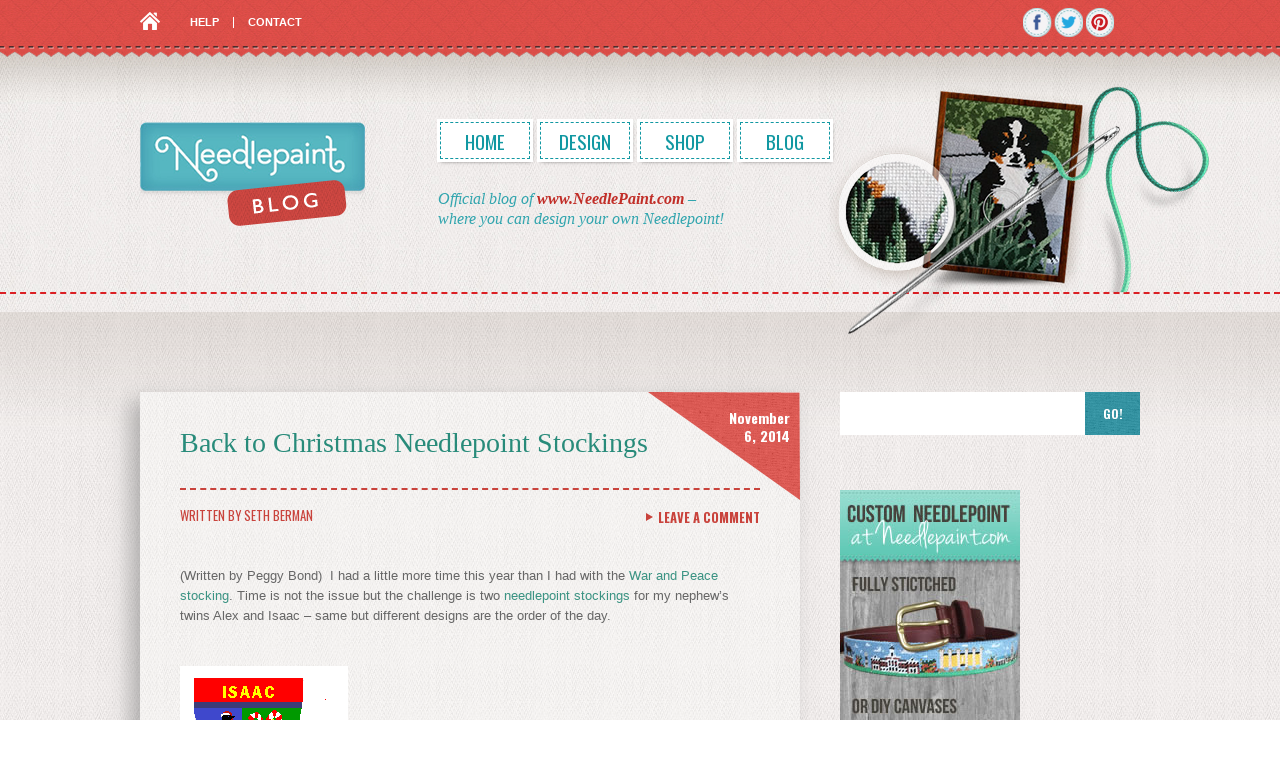

--- FILE ---
content_type: text/html; charset=UTF-8
request_url: https://www.needlepaint.com/blog/2014/11/06/back-to-christmas-needlepoint-stockings/
body_size: 66564
content:
<!DOCTYPE html>
<html lang="en-US">

<head>
	<meta http-equiv="Content-Type" content="text/html; charset=UTF-8" />
	<meta name="viewport" content="width=device-width, initial-scale=1, maximum-scale=1">
	<title>Back to Christmas Needlepoint Stockings - NeedlePoint Kits and Canvas Designs</title>
	<link rel="pingback" href="https://www.needlepaint.com/blog/xmlrpc.php" />
	<link rel="profile" href="http://gmpg.org/xfn/11" />
	<!--[if IE]>
	<style type="text/css">
		#main {
			background-color: transparent !important;
			background: url(https://www.needlepaint.com/blog/wp-content/themes/spectrum-wpcom/images/bgs/ie-bg.png) repeat-x;
			position: relative;
			padding-top: 120px;
		}
		#ie-wrap {
			background: #fff;
			margin: 0;
		}
		#header-image {
			margin: 0;
		}
		#site-description {
			position: absolute;
			top: 20px;
			width: 868px;
		}
	</style>
	<![endif]-->
	<meta name='robots' content='index, follow, max-video-preview:-1, max-snippet:-1, max-image-preview:large' />

	<!-- This site is optimized with the Yoast SEO plugin v16.2 - https://yoast.com/wordpress/plugins/seo/ -->
	<link rel="canonical" href="https://www.needlepaint.com/blog/2014/11/06/back-to-christmas-needlepoint-stockings/" />
	<meta property="og:locale" content="en_US" />
	<meta property="og:type" content="article" />
	<meta property="og:title" content="Back to Christmas Needlepoint Stockings - NeedlePoint Kits and Canvas Designs" />
	<meta property="og:description" content="(Written by Peggy Bond)  I had a little more time this year than I had with the War and Peace stocking. Time is not the issue but the challenge is two needlepoint stockings for my nephew’s twins Alex and Isaac – same but different designs are the order of the day. With plenty of time this [&hellip;]" />
	<meta property="og:url" content="https://www.needlepaint.com/blog/2014/11/06/back-to-christmas-needlepoint-stockings/" />
	<meta property="og:site_name" content="NeedlePoint Kits and Canvas Designs" />
	<meta property="article:published_time" content="2014-11-06T20:23:56+00:00" />
	<meta property="og:image" content="https://www.needlepaint.com/blog/wp-content/uploads/2014/11/isaac-stocking_final.png" />
	<meta name="twitter:card" content="summary_large_image" />
	<meta name="twitter:label1" content="Written by">
	<meta name="twitter:data1" content="Seth Berman">
	<meta name="twitter:label2" content="Est. reading time">
	<meta name="twitter:data2" content="1 minute">
	<script type="application/ld+json" class="yoast-schema-graph">{"@context":"https://schema.org","@graph":[{"@type":"WebSite","@id":"https://www.needlepaint.com/blog/#website","url":"https://www.needlepaint.com/blog/","name":"NeedlePoint Kits and Canvas Designs","description":"NeedlePoint Kits and Canvas Designs | Design your own Needlepoint Kit!","potentialAction":[{"@type":"SearchAction","target":"https://www.needlepaint.com/blog/?s={search_term_string}","query-input":"required name=search_term_string"}],"inLanguage":"en-US"},{"@type":"ImageObject","@id":"https://www.needlepaint.com/blog/2014/11/06/back-to-christmas-needlepoint-stockings/#primaryimage","inLanguage":"en-US","url":"https://www.needlepaint.com/blog/wp-content/uploads/2014/11/isaac-stocking_final.png","contentUrl":"https://www.needlepaint.com/blog/wp-content/uploads/2014/11/isaac-stocking_final.png","width":168,"height":252},{"@type":"WebPage","@id":"https://www.needlepaint.com/blog/2014/11/06/back-to-christmas-needlepoint-stockings/#webpage","url":"https://www.needlepaint.com/blog/2014/11/06/back-to-christmas-needlepoint-stockings/","name":"Back to Christmas Needlepoint Stockings - NeedlePoint Kits and Canvas Designs","isPartOf":{"@id":"https://www.needlepaint.com/blog/#website"},"primaryImageOfPage":{"@id":"https://www.needlepaint.com/blog/2014/11/06/back-to-christmas-needlepoint-stockings/#primaryimage"},"datePublished":"2014-11-06T20:23:56+00:00","dateModified":"2014-11-06T20:23:56+00:00","author":{"@id":"https://www.needlepaint.com/blog/#/schema/person/be9941bd1316ce58e8d5aa7b1f3311e1"},"breadcrumb":{"@id":"https://www.needlepaint.com/blog/2014/11/06/back-to-christmas-needlepoint-stockings/#breadcrumb"},"inLanguage":"en-US","potentialAction":[{"@type":"ReadAction","target":["https://www.needlepaint.com/blog/2014/11/06/back-to-christmas-needlepoint-stockings/"]}]},{"@type":"BreadcrumbList","@id":"https://www.needlepaint.com/blog/2014/11/06/back-to-christmas-needlepoint-stockings/#breadcrumb","itemListElement":[{"@type":"ListItem","position":1,"item":{"@type":"WebPage","@id":"https://www.needlepaint.com/blog/","url":"https://www.needlepaint.com/blog/","name":"Home"}},{"@type":"ListItem","position":2,"item":{"@id":"https://www.needlepaint.com/blog/2014/11/06/back-to-christmas-needlepoint-stockings/#webpage"}}]},{"@type":"Person","@id":"https://www.needlepaint.com/blog/#/schema/person/be9941bd1316ce58e8d5aa7b1f3311e1","name":"Seth Berman","image":{"@type":"ImageObject","@id":"https://www.needlepaint.com/blog/#personlogo","inLanguage":"en-US","url":"https://secure.gravatar.com/avatar/cd4a069183fdd546131f6581c9e8d9bc?s=96&d=mm&r=g","contentUrl":"https://secure.gravatar.com/avatar/cd4a069183fdd546131f6581c9e8d9bc?s=96&d=mm&r=g","caption":"Seth Berman"},"sameAs":["http://www.needlepaint.com"]}]}</script>
	<!-- / Yoast SEO plugin. -->


<link rel='dns-prefetch' href='//fonts.googleapis.com' />
<link rel='dns-prefetch' href='//s.w.org' />
<link rel="alternate" type="application/rss+xml" title="NeedlePoint Kits and Canvas Designs &raquo; Feed" href="https://www.needlepaint.com/blog/feed/" />
<link rel="alternate" type="application/rss+xml" title="NeedlePoint Kits and Canvas Designs &raquo; Comments Feed" href="https://www.needlepaint.com/blog/comments/feed/" />
<link rel="alternate" type="application/rss+xml" title="NeedlePoint Kits and Canvas Designs &raquo; Back to Christmas Needlepoint Stockings Comments Feed" href="https://www.needlepaint.com/blog/2014/11/06/back-to-christmas-needlepoint-stockings/feed/" />
		<script type="text/javascript">
			window._wpemojiSettings = {"baseUrl":"https:\/\/s.w.org\/images\/core\/emoji\/13.0.1\/72x72\/","ext":".png","svgUrl":"https:\/\/s.w.org\/images\/core\/emoji\/13.0.1\/svg\/","svgExt":".svg","source":{"concatemoji":"https:\/\/www.needlepaint.com\/blog\/wp-includes\/js\/wp-emoji-release.min.js?ver=5.7.1"}};
			!function(e,a,t){var n,r,o,i=a.createElement("canvas"),p=i.getContext&&i.getContext("2d");function s(e,t){var a=String.fromCharCode;p.clearRect(0,0,i.width,i.height),p.fillText(a.apply(this,e),0,0);e=i.toDataURL();return p.clearRect(0,0,i.width,i.height),p.fillText(a.apply(this,t),0,0),e===i.toDataURL()}function c(e){var t=a.createElement("script");t.src=e,t.defer=t.type="text/javascript",a.getElementsByTagName("head")[0].appendChild(t)}for(o=Array("flag","emoji"),t.supports={everything:!0,everythingExceptFlag:!0},r=0;r<o.length;r++)t.supports[o[r]]=function(e){if(!p||!p.fillText)return!1;switch(p.textBaseline="top",p.font="600 32px Arial",e){case"flag":return s([127987,65039,8205,9895,65039],[127987,65039,8203,9895,65039])?!1:!s([55356,56826,55356,56819],[55356,56826,8203,55356,56819])&&!s([55356,57332,56128,56423,56128,56418,56128,56421,56128,56430,56128,56423,56128,56447],[55356,57332,8203,56128,56423,8203,56128,56418,8203,56128,56421,8203,56128,56430,8203,56128,56423,8203,56128,56447]);case"emoji":return!s([55357,56424,8205,55356,57212],[55357,56424,8203,55356,57212])}return!1}(o[r]),t.supports.everything=t.supports.everything&&t.supports[o[r]],"flag"!==o[r]&&(t.supports.everythingExceptFlag=t.supports.everythingExceptFlag&&t.supports[o[r]]);t.supports.everythingExceptFlag=t.supports.everythingExceptFlag&&!t.supports.flag,t.DOMReady=!1,t.readyCallback=function(){t.DOMReady=!0},t.supports.everything||(n=function(){t.readyCallback()},a.addEventListener?(a.addEventListener("DOMContentLoaded",n,!1),e.addEventListener("load",n,!1)):(e.attachEvent("onload",n),a.attachEvent("onreadystatechange",function(){"complete"===a.readyState&&t.readyCallback()})),(n=t.source||{}).concatemoji?c(n.concatemoji):n.wpemoji&&n.twemoji&&(c(n.twemoji),c(n.wpemoji)))}(window,document,window._wpemojiSettings);
		</script>
		<style type="text/css">
img.wp-smiley,
img.emoji {
	display: inline !important;
	border: none !important;
	box-shadow: none !important;
	height: 1em !important;
	width: 1em !important;
	margin: 0 .07em !important;
	vertical-align: -0.1em !important;
	background: none !important;
	padding: 0 !important;
}
</style>
	<link rel='stylesheet' id='wp-block-library-css'  href='https://www.needlepaint.com/blog/wp-includes/css/dist/block-library/style.min.css?ver=5.7.1' type='text/css' media='all' />
<link rel='stylesheet' id='spectrum-css'  href='https://www.needlepaint.com/blog/wp-content/themes/spectrum-wpcom/style.css?ver=5.7.1' type='text/css' media='all' />
<!--[if IE]>
<link rel='stylesheet' id='spectrum-ie-css'  href='https://www.needlepaint.com/blog/wp-content/themes/spectrum-wpcom/ie.css?ver=5.7.1' type='text/css' media='all' />
<![endif]-->
<link rel='stylesheet' id='spectrum-open-sans-css'  href='https://fonts.googleapis.com/css?family=Open+Sans%3A400%2C300%2C600%2C700%2C800%2C300italic%2C400italic%2C600italic%2C700italic%2C800italic%7COpen+Sans+Condensed%3A300%2C700%2C300italic&#038;ver=5.7.1' type='text/css' media='all' />
<link rel='stylesheet' id='spectrum-gfonts-css'  href='https://fonts.googleapis.com/css?family=Oswald%3A300%2C700%2C400&#038;ver=5.7.1' type='text/css' media='all' />
<script type='text/javascript' src='https://www.needlepaint.com/blog/wp-includes/js/jquery/jquery.min.js?ver=3.5.1' id='jquery-core-js'></script>
<script type='text/javascript' src='https://www.needlepaint.com/blog/wp-includes/js/jquery/jquery-migrate.min.js?ver=3.3.2' id='jquery-migrate-js'></script>
<script type='text/javascript' src='https://www.needlepaint.com/blog/wp-content/themes/spectrum-wpcom/js/spectrum-min.js?ver=5.7.1' id='spectrum-min-js'></script>
<script type='text/javascript' src='https://www.needlepaint.com/blog/wp-content/themes/spectrum-wpcom/js/custom.js?ver=5.7.1' id='custom-js-js'></script>
<link rel="https://api.w.org/" href="https://www.needlepaint.com/blog/wp-json/" /><link rel="alternate" type="application/json" href="https://www.needlepaint.com/blog/wp-json/wp/v2/posts/3173" /><link rel="EditURI" type="application/rsd+xml" title="RSD" href="https://www.needlepaint.com/blog/xmlrpc.php?rsd" />
<link rel="wlwmanifest" type="application/wlwmanifest+xml" href="https://www.needlepaint.com/blog/wp-includes/wlwmanifest.xml" /> 
<meta name="generator" content="WordPress 5.7.1" />
<link rel='shortlink' href='https://www.needlepaint.com/blog/?p=3173' />
<link rel="alternate" type="application/json+oembed" href="https://www.needlepaint.com/blog/wp-json/oembed/1.0/embed?url=https%3A%2F%2Fwww.needlepaint.com%2Fblog%2F2014%2F11%2F06%2Fback-to-christmas-needlepoint-stockings%2F" />
<link rel="alternate" type="text/xml+oembed" href="https://www.needlepaint.com/blog/wp-json/oembed/1.0/embed?url=https%3A%2F%2Fwww.needlepaint.com%2Fblog%2F2014%2F11%2F06%2Fback-to-christmas-needlepoint-stockings%2F&#038;format=xml" />
<style type="text/css">.recentcomments a{display:inline !important;padding:0 !important;margin:0 !important;}</style>
	<!-- <link href='https://fonts.googleapis.com/css?family=Oswald:300,700,400' rel='stylesheet' type='text/css'/> -->
</head>

<body class="post-template-default single single-post postid-3173 single-format-standard">

	<header class="header">
		<div class="shell">
			
							<div class="header-bar">
					<div class="menu"><nav class="header-nav"> <ul id="menu-navigation" class="menu"><li id="menu-item-3833" class="link-home menu-item menu-item-type-custom menu-item-object-custom menu-item-home menu-item-3833"><a href="http://www.needlepaint.com/blog/">Home</a></li>
<li id="menu-item-3834" class="menu-item menu-item-type-custom menu-item-object-custom menu-item-3834"><a href="http://www.needlepaint.com/help">help</a></li>
<li id="menu-item-3835" class="menu-item menu-item-type-custom menu-item-object-custom menu-item-3835"><a href="http://www.needlepaint.com/contact.aspx">contact</a></li>
</ul> </nav></div>					
													<div class="socials">
		<ul>
							<li>
					<a target="_blank" href="https://www.facebook.com/NeedlePaint">
						<i class="ico-facebook"></i>
					</a>
				</li>
							<li>
					<a target="_blank" href="https://twitter.com/NeedlePaint">
						<i class="ico-twitter"></i>
					</a>
				</li>
							<li>
					<a target="_blank" href="https://www.pinterest.com/needlepointkits/">
						<i class="ico-pinterest"></i>
					</a>
				</li>
					</ul>
	</div><!-- /.socials -->
										</div><!-- /.header-bar -->
			
			<div class="header-content">

				<div class="header-content-inner">
					<a href="https://www.needlepaint.com/blog/" class="logo">NeedlePoint Kits and Canvas Designs</a>
					
					<div class="menu"><nav class="nav"> <ul id="menu-main-menu" class="menu"><li id="menu-item-3836" class="menu-item menu-item-type-custom menu-item-object-custom menu-item-3836"><a href="http://www.needlepaint.com/">Home</a></li>
<li id="menu-item-3837" class="menu-item menu-item-type-custom menu-item-object-custom menu-item-3837"><a href="http://www.needlepaint.com/needlepoint/custom">Design</a></li>
<li id="menu-item-3838" class="menu-item menu-item-type-custom menu-item-object-custom menu-item-3838"><a href="http://www.needlepaint.com/shop">Shop</a></li>
<li id="menu-item-3839" class="link-blog menu-item menu-item-type-custom menu-item-object-custom menu-item-home menu-item-3839"><a href="http://www.needlepaint.com/blog/">Blog</a></li>
</ul> </nav></div>					
											<div class="intro">
							<p>Official blog of <a href="##">www.NeedlePaint.com</a> –<br />
where you can design your own Needlepoint!</p>
						</div><!-- /.intro -->
									</div><!-- /.header-content-inner -->

				<div class="page-image"></div><!-- /.page-image -->
			</div><!-- /.header-content -->
		</div><!-- /.shell -->
	</header><!-- /.header -->

	<!-- <div id="header">
			</div> -->


	<div class="main-outer">
		
		<div id="main-wrap">
			<div id="main">
			<!--[if IE]>
				<div id="ie-wrap">
			<![endif]-->
				<div id="site-description">
					<h2>
						NeedlePoint Kits and Canvas Designs | Design your own Needlepoint Kit!					</h2>
				</div>
							<div id="content">
	
	

<div class="post-3173 post type-post status-publish format-standard hentry category-christmas-decorations category-christmas-gifts category-christmas-mantle category-christmas-stockings category-needlepaint-inspiration category-needlepoint category-uncategorized tag-custom-needlepoint tag-needlepoint-stitches tag-needlepoint-stocking" id="post-3173">
	<div class="main-title">
		<h3><a href="https://www.needlepaint.com/blog/2014/11/06/back-to-christmas-needlepoint-stockings/" title="Permalink to Back to Christmas Needlepoint Stockings" rel="bookmark">Back to Christmas Needlepoint Stockings</a></h3>				<div class="post-date">
									<span>November 6, 2014</span>
						</div>
	</div>
			<div class="post-meta post-author-and-comments">
		<p class="post-author">Written by <strong>Seth Berman</strong></p>
		<p class="comment-number"><a href="https://www.needlepaint.com/blog/2014/11/06/back-to-christmas-needlepoint-stockings/#respond">Leave a comment</a></p>
	</div>
			<div class="entry">
		<p>(Written by Peggy Bond)  I had a little more time this year than I had with the <a title="A War and Peace Needlepoint Christmas Stocking" href="http://blog.needlepaint.com/2012/01/06/needlepoint-christmas-stocking/">War and Peace stocking</a>. Time is not the issue but the challenge is two <a title="needlepoint christmas stocking" href="https://www.needlepaint.com/christmas" target="_blank">needlepoint stockings</a> for my nephew’s twins Alex and Isaac – same but different designs are the order of the day.</p>
<p><a href="https://www.needlepaint.com/blog/wp-content/uploads/2014/11/isaac-stocking_final.png"><img loading="lazy" class="alignleft size-full wp-image-3177" alt="isaac-stocking_final" src="https://www.needlepaint.com/blog/wp-content/uploads/2014/11/isaac-stocking_final.png" width="168" height="252" /></a> <a href="https://www.needlepaint.com/blog/wp-content/uploads/2014/11/alexander-stocking_14.png"><img loading="lazy" class="aligncenter size-full wp-image-3175" alt="alexander-stocking_14" src="https://www.needlepaint.com/blog/wp-content/uploads/2014/11/alexander-stocking_14.png" width="168" height="252" /></a></p>
<p>With plenty of time this season, I decided to experiment with some texture and color variations while stitching.  For example, I dressed up the Christmas present in the heel of Isaac’s with a green and yellow checkerboard pattern.</p>
<p><a href="https://www.needlepaint.com/blog/wp-content/uploads/2014/11/present-green-and-yellow.png"><img loading="lazy" class="aligncenter size-full wp-image-3178" alt="present-green-and-yellow" src="https://www.needlepaint.com/blog/wp-content/uploads/2014/11/present-green-and-yellow.png" width="540" height="258" srcset="https://www.needlepaint.com/blog/wp-content/uploads/2014/11/present-green-and-yellow.png 540w, https://www.needlepaint.com/blog/wp-content/uploads/2014/11/present-green-and-yellow-300x143.png 300w" sizes="(max-width: 540px) 100vw, 540px" /></a></p>
<p>And, then I stitched the background in an oblong reversed cashmere box stitch, but in two different shades of yellow.</p>
<p><a href="https://www.needlepaint.com/blog/wp-content/uploads/2014/11/yellow-background.png"><img loading="lazy" class="aligncenter size-full wp-image-3180" alt="yellow-background" src="https://www.needlepaint.com/blog/wp-content/uploads/2014/11/yellow-background.png" width="200" height="314" srcset="https://www.needlepaint.com/blog/wp-content/uploads/2014/11/yellow-background.png 200w, https://www.needlepaint.com/blog/wp-content/uploads/2014/11/yellow-background-191x300.png 191w" sizes="(max-width: 200px) 100vw, 200px" /></a></p>
<p>For the background diagram above, I have accentuated the yellow color differences. The finished stitching is below. Unless you are aware of the slight variation in the yellows, you probably wouldn’t notice it. However, it does give the finished stocking an added dimension. It almost looks like variegated thread.</p>
<div id="attachment_3179" style="width: 550px" class="wp-caption aligncenter"><a href="https://www.needlepaint.com/blog/wp-content/uploads/2014/11/present.jpg"><img aria-describedby="caption-attachment-3179" loading="lazy" class="size-full wp-image-3179" alt="Close up of Present Needlepoint Stitches" src="https://www.needlepaint.com/blog/wp-content/uploads/2014/11/present.jpg" width="540" height="403" srcset="https://www.needlepaint.com/blog/wp-content/uploads/2014/11/present.jpg 540w, https://www.needlepaint.com/blog/wp-content/uploads/2014/11/present-300x223.jpg 300w" sizes="(max-width: 540px) 100vw, 540px" /></a><p id="caption-attachment-3179" class="wp-caption-text">Close up of Present Needlepoint Stitches</p></div>
<p>&nbsp;</p>
<p>More information on these stitches can be found in <strong>The Needlepoint Book</strong> by Joe Ippolito Christensen.</p>
<p>I am now working on the Isaac’s penguin walking along the powdery snow, and will post my progress in a day or so…</p>
			</div>
		<div class="post-meta post-category">
		<p class="post-category-title"><strong>Category:</strong></p>
		<p class="post-category-elements"><a href="https://www.needlepaint.com/blog/category/christmas-decorations/" rel="category tag">Christmas Decorations</a>, <a href="https://www.needlepaint.com/blog/category/christmas-gifts/" rel="category tag">Christmas Gifts</a>, <a href="https://www.needlepaint.com/blog/category/christmas-mantle/" rel="category tag">Christmas Mantle</a>, <a href="https://www.needlepaint.com/blog/category/christmas-stockings/" rel="category tag">Christmas Stockings</a>, <a href="https://www.needlepaint.com/blog/category/needlepaint-inspiration/" rel="category tag">NeedlePaint Inspiration</a>, <a href="https://www.needlepaint.com/blog/category/needlepoint/" rel="category tag">Needlepoint</a>, <a href="https://www.needlepaint.com/blog/category/uncategorized/" rel="category tag">Uncategorized</a></p>
			</div>
	<div class="post-meta post-tags"><p><strong>Tagged with:</strong></p><ul><li><a href="https://www.needlepaint.com/blog/tag/custom-needlepoint/" rel="tag">custom needlepoint</a></li><li><a href="https://www.needlepaint.com/blog/tag/needlepoint-stitches/" rel="tag">needlepoint stitches</a></li><li><a href="https://www.needlepaint.com/blog/tag/needlepoint-stocking/" rel="tag">needlepoint stocking</a></li></ul></div>		<div class="post-meta post-nav">
		<p class="prev-post"><strong><a href="https://www.needlepaint.com/blog/2014/11/05/custom-golf-course-needlepoint-belts-wholesale-needlepoint-belts/" rel="prev">Custom Golf Course Needlepoint Belts and Wholesale Needlepoint Belts</a></strong></p>
		<p class="next-post"><strong><a href="https://www.needlepaint.com/blog/2014/11/08/friday-favorites-kids-needlepoint-and-other-fun-projects/" rel="next">Friday Favorites &#8211; Kids Needlepoint and other Fun Projects</a></strong></p>
	</div>
</div>
	





	<div id="respond" class="comment-respond">
		<h3 id="reply-title" class="comment-reply-title">Leave a Reply <small><a rel="nofollow" id="cancel-comment-reply-link" href="/blog/2014/11/06/back-to-christmas-needlepoint-stockings/#respond" style="display:none;">Cancel reply</a></small></h3><form action="https://www.needlepaint.com/blog/wp-comments-post.php" method="post" id="commentform" class="comment-form"><p class="comment-notes"><span id="email-notes">Your email address will not be published.</span> Required fields are marked <span class="required">*</span></p><p class="comment-form-comment"><label for="comment">Comment</label> <textarea id="comment" name="comment" cols="45" rows="8" maxlength="65525" required="required"></textarea></p><p class="comment-form-author"><label for="author">Name <span class="required">*</span></label> <input id="author" name="author" type="text" value="" size="30" maxlength="245" required='required' /></p>
<p class="comment-form-email"><label for="email">Email <span class="required">*</span></label> <input id="email" name="email" type="text" value="" size="30" maxlength="100" aria-describedby="email-notes" required='required' /></p>
<p class="comment-form-url"><label for="url">Website</label> <input id="url" name="url" type="text" value="" size="30" maxlength="200" /></p>
<p class="comment-form-cookies-consent"><input id="wp-comment-cookies-consent" name="wp-comment-cookies-consent" type="checkbox" value="yes" /> <label for="wp-comment-cookies-consent">Save my name, email, and website in this browser for the next time I comment.</label></p>
<p class="form-submit"><input name="submit" type="submit" id="submit" class="submit" value="Post Comment" /> <input type='hidden' name='comment_post_ID' value='3173' id='comment_post_ID' />
<input type='hidden' name='comment_parent' id='comment_parent' value='0' />
</p><p style="display: none;"><input type="hidden" id="akismet_comment_nonce" name="akismet_comment_nonce" value="00794bca16" /></p><input type="hidden" id="ak_js" name="ak_js" value="155"/><textarea name="ak_hp_textarea" cols="45" rows="8" maxlength="100" style="display: none !important;"></textarea></form>	</div><!-- #respond -->
	
	
	</div>


	<div id="sidebar">
		
		<div id="search-2" class="widget widget_search sidebar-box">
<form method="get" id="searchform" action="https://www.needlepaint.com/blog/" >
	<p>
		<label for="s" class="accesible">Search:</label>
		<input type="text" value="" name="s" id="s" />
		<button type="submit">Go!</button>
	</p>
</form></div><div id="text-3" class="widget widget_text sidebar-box">			<div class="textwidget"><a href="/" title="Custom Needlepoint at NeedlePaint.com"><img src="https://www.needlepaint.com/blog/wp-content/uploads/2015/06/Blog-Needlepoint-New-small.jpg" alt="Custom Needlepoint at NeedlePaint.com" /></a>

</div>
		</div><div id="carbon_themewidgetsocials-2" class="widget widget-socials carbon_themewidgetsocials sidebar-box">			<ul>
									<li>
						<a target="_blank" href="https://www.pinterest.com/needlepointkits/">
							<img width="236" height="74" src="https://www.needlepaint.com/blog/wp-content/uploads/2016/04/soc-icons_03.jpg" class="attachment- size-" alt="" loading="lazy" />						</a>
					</li>	
									<li>
						<a target="_blank" href="https://www.facebook.com/NeedlePaint">
							<img width="236" height="74" src="https://www.needlepaint.com/blog/wp-content/uploads/2016/04/soc-icons_06.jpg" class="attachment- size-" alt="" loading="lazy" />						</a>
					</li>	
									<li>
						<a target="_blank" href="#">
							<img width="236" height="74" src="https://www.needlepaint.com/blog/wp-content/uploads/2016/04/soc-icons_08.jpg" class="attachment- size-" alt="" loading="lazy" />						</a>
					</li>	
							</ul>
			</div><div id="categories-2" class="widget widget_categories sidebar-box"><div class="sidebar-title"><h4>Categories</h4></div>
			<ul>
					<li class="cat-item cat-item-1182"><a href="https://www.needlepaint.com/blog/category/alphabet-needlepoint/">Alphabet needlepoint</a>
</li>
	<li class="cat-item cat-item-1238"><a href="https://www.needlepaint.com/blog/category/art-nouveau-needlepoint/">Art Nouveau needlepoint</a>
</li>
	<li class="cat-item cat-item-2"><a href="https://www.needlepaint.com/blog/category/bargello-designs/" title="Check out our options for Bargello Design needlepoint kits, canvas options and collections. Get started on your Bargello Design needlepoint project today! ">Bargello Designs</a>
</li>
	<li class="cat-item cat-item-3"><a href="https://www.needlepaint.com/blog/category/bedroom-pillows/">Bedroom Pillows</a>
</li>
	<li class="cat-item cat-item-5"><a href="https://www.needlepaint.com/blog/category/birth-announcements/">Birth Announcements</a>
</li>
	<li class="cat-item cat-item-1240"><a href="https://www.needlepaint.com/blog/category/birthday-flower-needlepoint/">Birthday flower needlepoint</a>
</li>
	<li class="cat-item cat-item-1133"><a href="https://www.needlepaint.com/blog/category/childrens-needlepoint/">Children&#039;s needlepoint</a>
</li>
	<li class="cat-item cat-item-1101"><a href="https://www.needlepaint.com/blog/category/chinoiserie-needlepoint-kits/">Chinoiserie Needlepoint Kits</a>
</li>
	<li class="cat-item cat-item-6"><a href="https://www.needlepaint.com/blog/category/christmas-decorations/">Christmas Decorations</a>
</li>
	<li class="cat-item cat-item-7"><a href="https://www.needlepaint.com/blog/category/christmas-gifts/">Christmas Gifts</a>
</li>
	<li class="cat-item cat-item-8"><a href="https://www.needlepaint.com/blog/category/christmas-mantle/">Christmas Mantle</a>
</li>
	<li class="cat-item cat-item-907"><a href="https://www.needlepaint.com/blog/category/christmas-ornaments/">Christmas Ornaments</a>
</li>
	<li class="cat-item cat-item-9"><a href="https://www.needlepaint.com/blog/category/christmas-stockings/">Christmas Stockings</a>
</li>
	<li class="cat-item cat-item-767"><a href="https://www.needlepaint.com/blog/category/needlepoint-belts/colleges-and-universities/">Colleges and Universities</a>
</li>
	<li class="cat-item cat-item-11"><a href="https://www.needlepaint.com/blog/category/colorful-pillows/">Colorful Pillows</a>
</li>
	<li class="cat-item cat-item-923"><a href="https://www.needlepaint.com/blog/category/custom-needlepoint/">Custom needlepoint</a>
</li>
	<li class="cat-item cat-item-1023"><a href="https://www.needlepaint.com/blog/category/custom-needlepoint-canvas/">Custom needlepoint canvas</a>
</li>
	<li class="cat-item cat-item-1220"><a href="https://www.needlepaint.com/blog/category/custom-needlepoint-dog-collar/">custom needlepoint dog collar</a>
</li>
	<li class="cat-item cat-item-1185"><a href="https://www.needlepaint.com/blog/category/custom-needlepoint-stocking-kits/">Custom needlepoint stocking kits</a>
</li>
	<li class="cat-item cat-item-1310"><a href="https://www.needlepaint.com/blog/category/day-of-the-dead-needlepoint/">Day of the Dead Needlepoint</a>
</li>
	<li class="cat-item cat-item-392"><a href="https://www.needlepaint.com/blog/category/dog-collars/">Dog Collars</a>
</li>
	<li class="cat-item cat-item-1100"><a href="https://www.needlepaint.com/blog/category/easter-decorations/">Easter Decorations</a>
</li>
	<li class="cat-item cat-item-1102"><a href="https://www.needlepaint.com/blog/category/easter-holiday-needlepoint/">Easter Holiday Needlepoint</a>
</li>
	<li class="cat-item cat-item-1099"><a href="https://www.needlepaint.com/blog/category/easter-needlepoint-kits/">Easter Needlepoint Kits</a>
</li>
	<li class="cat-item cat-item-1126"><a href="https://www.needlepaint.com/blog/category/endangered-species-needlepoint/">Endangered Species needlepoint</a>
</li>
	<li class="cat-item cat-item-1208"><a href="https://www.needlepaint.com/blog/category/faberge-egg-needlepoint/">Faberge Egg needlepoint</a>
</li>
	<li class="cat-item cat-item-922"><a href="https://www.needlepaint.com/blog/category/finishing-services/">Finishing Services</a>
</li>
	<li class="cat-item cat-item-685"><a href="https://www.needlepaint.com/blog/category/friday-favorites/">Friday Favorites</a>
</li>
	<li class="cat-item cat-item-1219"><a href="https://www.needlepaint.com/blog/category/fully-stitched-needlepoint-dog-collars/">fully stitched needlepoint dog collars</a>
</li>
	<li class="cat-item cat-item-1306"><a href="https://www.needlepaint.com/blog/category/garden-bug-needlepoint/">Garden Bug Needlepoint</a>
</li>
	<li class="cat-item cat-item-1239"><a href="https://www.needlepaint.com/blog/category/garden-fairy-needlepoint/">Garden Fairy Needlepoint</a>
</li>
	<li class="cat-item cat-item-1348"><a href="https://www.needlepaint.com/blog/category/garden-gnome-needlepoint-kits/">Garden Gnome Needlepoint Kits</a>
</li>
	<li class="cat-item cat-item-13"><a href="https://www.needlepaint.com/blog/category/geometric-pillows/">Geometric Pillows</a>
</li>
	<li class="cat-item cat-item-1173"><a href="https://www.needlepaint.com/blog/category/girls-needlepoint/">Girls needlepoint</a>
</li>
	<li class="cat-item cat-item-1065"><a href="https://www.needlepaint.com/blog/category/halloween-decorations/">Halloween decorations</a>
</li>
	<li class="cat-item cat-item-1063"><a href="https://www.needlepaint.com/blog/category/halloween-door-hanger-kit/">Halloween Door Hanger Kit</a>
</li>
	<li class="cat-item cat-item-1061"><a href="https://www.needlepaint.com/blog/category/halloween-needlepoint/">Halloween Needlepoint</a>
</li>
	<li class="cat-item cat-item-1066"><a href="https://www.needlepaint.com/blog/category/halloween-needlepoint-key-fobs/">Halloween needlepoint key fobs</a>
</li>
	<li class="cat-item cat-item-1062"><a href="https://www.needlepaint.com/blog/category/halloween-needlepoint/halloween-ornament/">Halloween ornament</a>
</li>
	<li class="cat-item cat-item-960"><a href="https://www.needlepaint.com/blog/category/hand-painted-canvas/">Hand painted canvas</a>
</li>
	<li class="cat-item cat-item-14"><a href="https://www.needlepaint.com/blog/category/holiday-gifts/">Holiday Gifts</a>
</li>
	<li class="cat-item cat-item-15"><a href="https://www.needlepaint.com/blog/category/holiday-mantle/">Holiday Mantle</a>
</li>
	<li class="cat-item cat-item-16"><a href="https://www.needlepaint.com/blog/category/holiday-stockings/">Holiday Stockings</a>
</li>
	<li class="cat-item cat-item-927"><a href="https://www.needlepaint.com/blog/category/how-to-finish-needlepoint/">How to finish Needlepoint</a>
</li>
	<li class="cat-item cat-item-17"><a href="https://www.needlepaint.com/blog/category/how-to-needlepoint/">How to NeedlePoint</a>
</li>
	<li class="cat-item cat-item-1136"><a href="https://www.needlepaint.com/blog/category/kids-needlepoint-pillow-kits/">Kids needlepoint pillow kits</a>
</li>
	<li class="cat-item cat-item-1272"><a href="https://www.needlepaint.com/blog/category/mahjong-needlepoint/">Mahjong Needlepoint</a>
</li>
	<li class="cat-item cat-item-1378"><a href="https://www.needlepaint.com/blog/category/mardi-gras-needlepoint/">Mardi Gras Needlepoint</a>
</li>
	<li class="cat-item cat-item-1155"><a href="https://www.needlepaint.com/blog/category/mothers-day-needlepoint/">Mothers Day needlepoint</a>
</li>
	<li class="cat-item cat-item-19"><a href="https://www.needlepaint.com/blog/category/needle-point-kits/">Needle Point Kits</a>
</li>
	<li class="cat-item cat-item-998"><a href="https://www.needlepaint.com/blog/category/needlepaint-collections/">NeedlePaint Collections</a>
</li>
	<li class="cat-item cat-item-20"><a href="https://www.needlepaint.com/blog/category/needlepaint-inspiration/">NeedlePaint Inspiration</a>
</li>
	<li class="cat-item cat-item-21"><a href="https://www.needlepaint.com/blog/category/needlepoint/">Needlepoint</a>
</li>
	<li class="cat-item cat-item-1127"><a href="https://www.needlepaint.com/blog/category/needlepoint-animals/">needlepoint animals</a>
</li>
	<li class="cat-item cat-item-22"><a href="https://www.needlepaint.com/blog/category/needlepoint-belts/">Needlepoint Belts</a>
</li>
	<li class="cat-item cat-item-1340"><a href="https://www.needlepaint.com/blog/category/needlepoint-canvas/">Needlepoint canvas</a>
</li>
	<li class="cat-item cat-item-940"><a href="https://www.needlepaint.com/blog/category/needlepoint-card-wallets/">Needlepoint Card Wallets</a>
</li>
	<li class="cat-item cat-item-1293"><a href="https://www.needlepaint.com/blog/category/needlepoint-coasters/">needlepoint coasters</a>
</li>
	<li class="cat-item cat-item-1218"><a href="https://www.needlepaint.com/blog/category/needlepoint-dog-collars-kits/">Needlepoint dog collars kits</a>
</li>
	<li class="cat-item cat-item-1156"><a href="https://www.needlepaint.com/blog/category/needlepoint-door-hanger/">needlepoint door hanger</a>
</li>
	<li class="cat-item cat-item-1282"><a href="https://www.needlepaint.com/blog/category/needlepoint-eyeglass-case/">Needlepoint Eyeglass Case</a>
</li>
	<li class="cat-item cat-item-992"><a href="https://www.needlepaint.com/blog/category/needlepoint-face-masks/">Needlepoint Face Masks</a>
</li>
	<li class="cat-item cat-item-973"><a href="https://www.needlepaint.com/blog/category/needlepoint-family-crests/">Needlepoint Family Crests</a>
</li>
	<li class="cat-item cat-item-1032"><a href="https://www.needlepaint.com/blog/category/needlepoint-finishing-services/">Needlepoint Finishing Services</a>
</li>
	<li class="cat-item cat-item-917"><a href="https://www.needlepaint.com/blog/category/needlepoint/needlepoint-flasks/">Needlepoint Flasks</a>
</li>
	<li class="cat-item cat-item-1018"><a href="https://www.needlepaint.com/blog/category/needlepoint-flasks-2/">Needlepoint Flasks</a>
</li>
	<li class="cat-item cat-item-1237"><a href="https://www.needlepaint.com/blog/category/needlepoint-floral-designs/">Needlepoint floral designs</a>
</li>
	<li class="cat-item cat-item-1294"><a href="https://www.needlepaint.com/blog/category/needlepoint-guitar-straps/">needlepoint guitar straps</a>
</li>
	<li class="cat-item cat-item-1064"><a href="https://www.needlepaint.com/blog/category/needlepoint-holiday-ornament/">Needlepoint Holiday ornament</a>
</li>
	<li class="cat-item cat-item-1199"><a href="https://www.needlepaint.com/blog/category/needlepoint-holiday-ornaments/">needlepoint holiday ornaments</a>
</li>
	<li class="cat-item cat-item-23"><a href="https://www.needlepaint.com/blog/category/needlepoint-inspiration/">Needlepoint Inspiration</a>
</li>
	<li class="cat-item cat-item-951"><a href="https://www.needlepaint.com/blog/category/needlepoint-key-fobs/">Needlepoint Key Fobs</a>
</li>
	<li class="cat-item cat-item-1339"><a href="https://www.needlepaint.com/blog/category/needlepoint-kits/">Needlepoint Kits</a>
</li>
	<li class="cat-item cat-item-941"><a href="https://www.needlepaint.com/blog/category/needlepoint-luggage-tags/">Needlepoint Luggage Tags</a>
</li>
	<li class="cat-item cat-item-1157"><a href="https://www.needlepaint.com/blog/category/needlepoint-ornament/">needlepoint ornament</a>
</li>
	<li class="cat-item cat-item-1135"><a href="https://www.needlepaint.com/blog/category/needlepoint-pillow-kits/">needlepoint pillow kits</a>
</li>
	<li class="cat-item cat-item-24"><a href="https://www.needlepaint.com/blog/category/needlepoint-pillows-2/">Needlepoint Pillows</a>
</li>
	<li class="cat-item cat-item-967"><a href="https://www.needlepaint.com/blog/category/needlepoint-purse-strap/">needlepoint purse strap</a>
</li>
	<li class="cat-item cat-item-1153"><a href="https://www.needlepaint.com/blog/category/needlepoint-sayings/">Needlepoint Sayings</a>
</li>
	<li class="cat-item cat-item-932"><a href="https://www.needlepaint.com/blog/category/needlepoint-stitches/">needlepoint stitches</a>
</li>
	<li class="cat-item cat-item-1195"><a href="https://www.needlepaint.com/blog/category/needlepoint-stocking-cuffs/">Needlepoint Stocking cuffs</a>
</li>
	<li class="cat-item cat-item-1196"><a href="https://www.needlepaint.com/blog/category/needlepoint-stocking-cuffs/needlepoint-stocking-cuffs-needlepoint-stocking-cuffs/">Needlepoint Stocking cuffs</a>
</li>
	<li class="cat-item cat-item-25"><a href="https://www.needlepaint.com/blog/category/needlepoint-stockings-2/">Needlepoint Stockings</a>
</li>
	<li class="cat-item cat-item-959"><a href="https://www.needlepaint.com/blog/category/needlepoint-thread-and-canvas/">Needlepoint thread and canvas</a>
</li>
	<li class="cat-item cat-item-918"><a href="https://www.needlepaint.com/blog/category/needlepoint-wallets/">Needlepoint Wallets</a>
</li>
	<li class="cat-item cat-item-899"><a href="https://www.needlepaint.com/blog/category/needlepoint-yarmulke/">Needlepoint Yarmulke</a>
</li>
	<li class="cat-item cat-item-26"><a href="https://www.needlepaint.com/blog/category/personalized-needlepoint-2/">Personalized Needlepoint</a>
</li>
	<li class="cat-item cat-item-27"><a href="https://www.needlepaint.com/blog/category/personalized-stockings/">Personalized Stockings</a>
</li>
	<li class="cat-item cat-item-1252"><a href="https://www.needlepaint.com/blog/category/pickleball-needlepoint-kits/">Pickleball Needlepoint Kits</a>
</li>
	<li class="cat-item cat-item-1352"><a href="https://www.needlepaint.com/blog/category/picture-frame-needlepoint/">Picture Frame needlepoint</a>
</li>
	<li class="cat-item cat-item-28"><a href="https://www.needlepaint.com/blog/category/pillow-blogs/">Pillow Blogs</a>
</li>
	<li class="cat-item cat-item-29"><a href="https://www.needlepaint.com/blog/category/pillows/">Pillows</a>
</li>
	<li class="cat-item cat-item-966"><a href="https://www.needlepaint.com/blog/category/purse-straps/">Purse Straps</a>
</li>
	<li class="cat-item cat-item-30"><a href="https://www.needlepaint.com/blog/category/quilt-inspired/">Quilt Inspired</a>
</li>
	<li class="cat-item cat-item-939"><a href="https://www.needlepaint.com/blog/category/self-finishing-kits/">Self finishing kits</a>
</li>
	<li class="cat-item cat-item-950"><a href="https://www.needlepaint.com/blog/category/self-finishing-needlepoint/">Self Finishing Needlepoint</a>
</li>
	<li class="cat-item cat-item-995"><a href="https://www.needlepaint.com/blog/category/small-needlepoint/">small needlepoint</a>
</li>
	<li class="cat-item cat-item-1330"><a href="https://www.needlepaint.com/blog/category/st-patricks-day-needlepoint/">St. Patrick&#039;s Day needlepoint</a>
</li>
	<li class="cat-item cat-item-33"><a href="https://www.needlepaint.com/blog/category/stockings/">Stockings</a>
</li>
	<li class="cat-item cat-item-447"><a href="https://www.needlepaint.com/blog/category/testimonial-reviews/">Testimonial Reviews</a>
</li>
	<li class="cat-item cat-item-1071"><a href="https://www.needlepaint.com/blog/category/three-dimensional-needlepoint/">Three dimensional needlepoint</a>
</li>
	<li class="cat-item cat-item-34"><a href="https://www.needlepaint.com/blog/category/throw-pillows/">Throw Pillows</a>
</li>
	<li class="cat-item cat-item-1134"><a href="https://www.needlepaint.com/blog/category/tooth-fairy-needlepoint/">Tooth Fairy needlepoint</a>
</li>
	<li class="cat-item cat-item-1"><a href="https://www.needlepaint.com/blog/category/uncategorized/">Uncategorized</a>
</li>
	<li class="cat-item cat-item-1172"><a href="https://www.needlepaint.com/blog/category/unicorn-needlepoint/">Unicorn needlepoint</a>
</li>
	<li class="cat-item cat-item-1118"><a href="https://www.needlepaint.com/blog/category/valentine/">Valentine</a>
</li>
	<li class="cat-item cat-item-1117"><a href="https://www.needlepaint.com/blog/category/valentine-needlepoint/">Valentine needlepoint</a>
</li>
	<li class="cat-item cat-item-1116"><a href="https://www.needlepaint.com/blog/category/valentine-ornaments/">Valentine ornaments</a>
</li>
	<li class="cat-item cat-item-1119"><a href="https://www.needlepaint.com/blog/category/valentines-day-needlepoint/">Valentine&#039;s Day needlepoint</a>
</li>
	<li class="cat-item cat-item-35"><a href="https://www.needlepaint.com/blog/category/vintage-designs/">Vintage Designs</a>
</li>
	<li class="cat-item cat-item-36"><a href="https://www.needlepaint.com/blog/category/wedding-2/">Wedding</a>
</li>
	<li class="cat-item cat-item-1049"><a href="https://www.needlepaint.com/blog/category/wedding-christmas-ornaments/">Wedding Christmas Ornaments</a>
</li>
	<li class="cat-item cat-item-1321"><a href="https://www.needlepaint.com/blog/category/winter-needlepoint/">Winter Needlepoint</a>
</li>
	<li class="cat-item cat-item-37"><a href="https://www.needlepaint.com/blog/category/winter-stockings/">Winter Stockings</a>
</li>
	<li class="cat-item cat-item-1205"><a href="https://www.needlepaint.com/blog/category/womens-needlepoint-kits/">Women&#039;s Needlepoint Kits</a>
</li>
			</ul>

			</div><div id="text-2" class="widget widget_text sidebar-box"><div class="sidebar-title"><h4>Favorite Needlepoint Links</h4></div>			<div class="textwidget"><a target="_blank" href="http://www.nuts-about-needlepoint.com/" rel="noopener">Nuts About Needlepoint</a><br><br>
<a target="_blank" href="http://www.needlepaint.com/blog/2013/03/27/the-directory-of-needlepoint-belt-graphics/" rel="noopener">Directory of Needlepoint Belt Graphics</a><br><br>
<a target="_blank" href="http://createneedlepoint.typepad.com/" rel="noopener">Barbara Bergsten Designs</a><br><br>
<a target="_blank" href="http://www.mrxstitch.com/" rel="noopener">Mr X Stitch</a><br>
<a target="_blank" href="http://stitcherie.ning.com/" rel="noopener">Stitcherie Community</a><br><br>
<a target="_blank" href="http://www.needlepoint.org/index.php" rel="noopener">American Needlepoint Guild</a><br><br>
<a target="_blank" href="http://www.monkeysee.com/play/11638-needlepoint" rel="noopener">How to Needlepoint Videos</a><br><br>
</div>
		</div>
		<div id="recent-posts-2" class="widget widget_recent_entries sidebar-box">
		<div class="sidebar-title"><h4>Recent Posts</h4></div>
		<ul>
											<li>
					<a href="https://www.needlepaint.com/blog/2026/01/20/mardi-gras-needlepoint-party/">Mardi Gras Needlepoint Party!</a>
									</li>
											<li>
					<a href="https://www.needlepaint.com/blog/2025/12/19/mid-century-holiday-needlepoint/">Mid-Century Holiday Needlepoint</a>
									</li>
											<li>
					<a href="https://www.needlepaint.com/blog/2025/11/06/ugly-sweater-needlepoint/">Ugly Sweater Needlepoint!</a>
									</li>
											<li>
					<a href="https://www.needlepaint.com/blog/2025/09/12/needlepoint-personality/">Needlepoint Personality!</a>
									</li>
											<li>
					<a href="https://www.needlepaint.com/blog/2025/08/13/noahs-arc-needlepoint/">Noah&#8217;s Ark Needlepoint</a>
									</li>
					</ul>

		</div><div id="archives-2" class="widget widget_archive sidebar-box"><div class="sidebar-title"><h4>Archives</h4></div>
			<ul>
					<li><a href='https://www.needlepaint.com/blog/2026/01/'>January 2026</a></li>
	<li><a href='https://www.needlepaint.com/blog/2025/12/'>December 2025</a></li>
	<li><a href='https://www.needlepaint.com/blog/2025/11/'>November 2025</a></li>
	<li><a href='https://www.needlepaint.com/blog/2025/09/'>September 2025</a></li>
	<li><a href='https://www.needlepaint.com/blog/2025/08/'>August 2025</a></li>
	<li><a href='https://www.needlepaint.com/blog/2025/07/'>July 2025</a></li>
	<li><a href='https://www.needlepaint.com/blog/2025/05/'>May 2025</a></li>
	<li><a href='https://www.needlepaint.com/blog/2025/04/'>April 2025</a></li>
	<li><a href='https://www.needlepaint.com/blog/2025/02/'>February 2025</a></li>
	<li><a href='https://www.needlepaint.com/blog/2025/01/'>January 2025</a></li>
	<li><a href='https://www.needlepaint.com/blog/2024/12/'>December 2024</a></li>
	<li><a href='https://www.needlepaint.com/blog/2024/10/'>October 2024</a></li>
	<li><a href='https://www.needlepaint.com/blog/2024/08/'>August 2024</a></li>
	<li><a href='https://www.needlepaint.com/blog/2024/07/'>July 2024</a></li>
	<li><a href='https://www.needlepaint.com/blog/2024/05/'>May 2024</a></li>
	<li><a href='https://www.needlepaint.com/blog/2024/04/'>April 2024</a></li>
	<li><a href='https://www.needlepaint.com/blog/2024/03/'>March 2024</a></li>
	<li><a href='https://www.needlepaint.com/blog/2024/01/'>January 2024</a></li>
	<li><a href='https://www.needlepaint.com/blog/2023/11/'>November 2023</a></li>
	<li><a href='https://www.needlepaint.com/blog/2023/10/'>October 2023</a></li>
	<li><a href='https://www.needlepaint.com/blog/2023/09/'>September 2023</a></li>
	<li><a href='https://www.needlepaint.com/blog/2023/07/'>July 2023</a></li>
	<li><a href='https://www.needlepaint.com/blog/2023/06/'>June 2023</a></li>
	<li><a href='https://www.needlepaint.com/blog/2023/05/'>May 2023</a></li>
	<li><a href='https://www.needlepaint.com/blog/2023/04/'>April 2023</a></li>
	<li><a href='https://www.needlepaint.com/blog/2023/03/'>March 2023</a></li>
	<li><a href='https://www.needlepaint.com/blog/2023/01/'>January 2023</a></li>
	<li><a href='https://www.needlepaint.com/blog/2022/10/'>October 2022</a></li>
	<li><a href='https://www.needlepaint.com/blog/2022/09/'>September 2022</a></li>
	<li><a href='https://www.needlepaint.com/blog/2022/08/'>August 2022</a></li>
	<li><a href='https://www.needlepaint.com/blog/2022/07/'>July 2022</a></li>
	<li><a href='https://www.needlepaint.com/blog/2022/06/'>June 2022</a></li>
	<li><a href='https://www.needlepaint.com/blog/2022/05/'>May 2022</a></li>
	<li><a href='https://www.needlepaint.com/blog/2022/04/'>April 2022</a></li>
	<li><a href='https://www.needlepaint.com/blog/2022/03/'>March 2022</a></li>
	<li><a href='https://www.needlepaint.com/blog/2022/02/'>February 2022</a></li>
	<li><a href='https://www.needlepaint.com/blog/2022/01/'>January 2022</a></li>
	<li><a href='https://www.needlepaint.com/blog/2021/12/'>December 2021</a></li>
	<li><a href='https://www.needlepaint.com/blog/2021/11/'>November 2021</a></li>
	<li><a href='https://www.needlepaint.com/blog/2021/10/'>October 2021</a></li>
	<li><a href='https://www.needlepaint.com/blog/2021/09/'>September 2021</a></li>
	<li><a href='https://www.needlepaint.com/blog/2021/08/'>August 2021</a></li>
	<li><a href='https://www.needlepaint.com/blog/2021/07/'>July 2021</a></li>
	<li><a href='https://www.needlepaint.com/blog/2021/05/'>May 2021</a></li>
	<li><a href='https://www.needlepaint.com/blog/2021/04/'>April 2021</a></li>
	<li><a href='https://www.needlepaint.com/blog/2021/03/'>March 2021</a></li>
	<li><a href='https://www.needlepaint.com/blog/2021/02/'>February 2021</a></li>
	<li><a href='https://www.needlepaint.com/blog/2021/01/'>January 2021</a></li>
	<li><a href='https://www.needlepaint.com/blog/2020/12/'>December 2020</a></li>
	<li><a href='https://www.needlepaint.com/blog/2020/11/'>November 2020</a></li>
	<li><a href='https://www.needlepaint.com/blog/2020/10/'>October 2020</a></li>
	<li><a href='https://www.needlepaint.com/blog/2020/09/'>September 2020</a></li>
	<li><a href='https://www.needlepaint.com/blog/2020/08/'>August 2020</a></li>
	<li><a href='https://www.needlepaint.com/blog/2020/07/'>July 2020</a></li>
	<li><a href='https://www.needlepaint.com/blog/2020/06/'>June 2020</a></li>
	<li><a href='https://www.needlepaint.com/blog/2020/04/'>April 2020</a></li>
	<li><a href='https://www.needlepaint.com/blog/2020/03/'>March 2020</a></li>
	<li><a href='https://www.needlepaint.com/blog/2019/12/'>December 2019</a></li>
	<li><a href='https://www.needlepaint.com/blog/2019/09/'>September 2019</a></li>
	<li><a href='https://www.needlepaint.com/blog/2019/08/'>August 2019</a></li>
	<li><a href='https://www.needlepaint.com/blog/2019/06/'>June 2019</a></li>
	<li><a href='https://www.needlepaint.com/blog/2019/05/'>May 2019</a></li>
	<li><a href='https://www.needlepaint.com/blog/2019/03/'>March 2019</a></li>
	<li><a href='https://www.needlepaint.com/blog/2019/02/'>February 2019</a></li>
	<li><a href='https://www.needlepaint.com/blog/2019/01/'>January 2019</a></li>
	<li><a href='https://www.needlepaint.com/blog/2018/12/'>December 2018</a></li>
	<li><a href='https://www.needlepaint.com/blog/2018/11/'>November 2018</a></li>
	<li><a href='https://www.needlepaint.com/blog/2018/09/'>September 2018</a></li>
	<li><a href='https://www.needlepaint.com/blog/2018/08/'>August 2018</a></li>
	<li><a href='https://www.needlepaint.com/blog/2018/07/'>July 2018</a></li>
	<li><a href='https://www.needlepaint.com/blog/2018/06/'>June 2018</a></li>
	<li><a href='https://www.needlepaint.com/blog/2018/05/'>May 2018</a></li>
	<li><a href='https://www.needlepaint.com/blog/2018/03/'>March 2018</a></li>
	<li><a href='https://www.needlepaint.com/blog/2018/02/'>February 2018</a></li>
	<li><a href='https://www.needlepaint.com/blog/2017/08/'>August 2017</a></li>
	<li><a href='https://www.needlepaint.com/blog/2017/07/'>July 2017</a></li>
	<li><a href='https://www.needlepaint.com/blog/2017/06/'>June 2017</a></li>
	<li><a href='https://www.needlepaint.com/blog/2017/05/'>May 2017</a></li>
	<li><a href='https://www.needlepaint.com/blog/2017/04/'>April 2017</a></li>
	<li><a href='https://www.needlepaint.com/blog/2017/03/'>March 2017</a></li>
	<li><a href='https://www.needlepaint.com/blog/2017/02/'>February 2017</a></li>
	<li><a href='https://www.needlepaint.com/blog/2017/01/'>January 2017</a></li>
	<li><a href='https://www.needlepaint.com/blog/2016/12/'>December 2016</a></li>
	<li><a href='https://www.needlepaint.com/blog/2016/11/'>November 2016</a></li>
	<li><a href='https://www.needlepaint.com/blog/2016/10/'>October 2016</a></li>
	<li><a href='https://www.needlepaint.com/blog/2016/08/'>August 2016</a></li>
	<li><a href='https://www.needlepaint.com/blog/2016/07/'>July 2016</a></li>
	<li><a href='https://www.needlepaint.com/blog/2016/06/'>June 2016</a></li>
	<li><a href='https://www.needlepaint.com/blog/2016/05/'>May 2016</a></li>
	<li><a href='https://www.needlepaint.com/blog/2016/04/'>April 2016</a></li>
	<li><a href='https://www.needlepaint.com/blog/2016/03/'>March 2016</a></li>
	<li><a href='https://www.needlepaint.com/blog/2016/02/'>February 2016</a></li>
	<li><a href='https://www.needlepaint.com/blog/2016/01/'>January 2016</a></li>
	<li><a href='https://www.needlepaint.com/blog/2015/12/'>December 2015</a></li>
	<li><a href='https://www.needlepaint.com/blog/2015/11/'>November 2015</a></li>
	<li><a href='https://www.needlepaint.com/blog/2015/10/'>October 2015</a></li>
	<li><a href='https://www.needlepaint.com/blog/2015/09/'>September 2015</a></li>
	<li><a href='https://www.needlepaint.com/blog/2015/08/'>August 2015</a></li>
	<li><a href='https://www.needlepaint.com/blog/2015/07/'>July 2015</a></li>
	<li><a href='https://www.needlepaint.com/blog/2015/06/'>June 2015</a></li>
	<li><a href='https://www.needlepaint.com/blog/2015/05/'>May 2015</a></li>
	<li><a href='https://www.needlepaint.com/blog/2015/04/'>April 2015</a></li>
	<li><a href='https://www.needlepaint.com/blog/2015/03/'>March 2015</a></li>
	<li><a href='https://www.needlepaint.com/blog/2015/02/'>February 2015</a></li>
	<li><a href='https://www.needlepaint.com/blog/2015/01/'>January 2015</a></li>
	<li><a href='https://www.needlepaint.com/blog/2014/12/'>December 2014</a></li>
	<li><a href='https://www.needlepaint.com/blog/2014/11/'>November 2014</a></li>
	<li><a href='https://www.needlepaint.com/blog/2014/10/'>October 2014</a></li>
	<li><a href='https://www.needlepaint.com/blog/2014/09/'>September 2014</a></li>
	<li><a href='https://www.needlepaint.com/blog/2014/08/'>August 2014</a></li>
	<li><a href='https://www.needlepaint.com/blog/2014/07/'>July 2014</a></li>
	<li><a href='https://www.needlepaint.com/blog/2014/06/'>June 2014</a></li>
	<li><a href='https://www.needlepaint.com/blog/2014/05/'>May 2014</a></li>
	<li><a href='https://www.needlepaint.com/blog/2014/04/'>April 2014</a></li>
	<li><a href='https://www.needlepaint.com/blog/2014/03/'>March 2014</a></li>
	<li><a href='https://www.needlepaint.com/blog/2014/02/'>February 2014</a></li>
	<li><a href='https://www.needlepaint.com/blog/2014/01/'>January 2014</a></li>
	<li><a href='https://www.needlepaint.com/blog/2013/12/'>December 2013</a></li>
	<li><a href='https://www.needlepaint.com/blog/2013/11/'>November 2013</a></li>
	<li><a href='https://www.needlepaint.com/blog/2013/10/'>October 2013</a></li>
	<li><a href='https://www.needlepaint.com/blog/2013/09/'>September 2013</a></li>
	<li><a href='https://www.needlepaint.com/blog/2013/08/'>August 2013</a></li>
	<li><a href='https://www.needlepaint.com/blog/2013/07/'>July 2013</a></li>
	<li><a href='https://www.needlepaint.com/blog/2013/06/'>June 2013</a></li>
	<li><a href='https://www.needlepaint.com/blog/2013/05/'>May 2013</a></li>
	<li><a href='https://www.needlepaint.com/blog/2013/04/'>April 2013</a></li>
	<li><a href='https://www.needlepaint.com/blog/2013/03/'>March 2013</a></li>
	<li><a href='https://www.needlepaint.com/blog/2013/02/'>February 2013</a></li>
	<li><a href='https://www.needlepaint.com/blog/2013/01/'>January 2013</a></li>
	<li><a href='https://www.needlepaint.com/blog/2012/12/'>December 2012</a></li>
	<li><a href='https://www.needlepaint.com/blog/2012/11/'>November 2012</a></li>
	<li><a href='https://www.needlepaint.com/blog/2012/10/'>October 2012</a></li>
	<li><a href='https://www.needlepaint.com/blog/2012/09/'>September 2012</a></li>
	<li><a href='https://www.needlepaint.com/blog/2012/08/'>August 2012</a></li>
	<li><a href='https://www.needlepaint.com/blog/2012/07/'>July 2012</a></li>
	<li><a href='https://www.needlepaint.com/blog/2012/06/'>June 2012</a></li>
	<li><a href='https://www.needlepaint.com/blog/2012/05/'>May 2012</a></li>
	<li><a href='https://www.needlepaint.com/blog/2012/04/'>April 2012</a></li>
	<li><a href='https://www.needlepaint.com/blog/2012/03/'>March 2012</a></li>
	<li><a href='https://www.needlepaint.com/blog/2012/02/'>February 2012</a></li>
	<li><a href='https://www.needlepaint.com/blog/2012/01/'>January 2012</a></li>
	<li><a href='https://www.needlepaint.com/blog/2011/12/'>December 2011</a></li>
	<li><a href='https://www.needlepaint.com/blog/2011/11/'>November 2011</a></li>
	<li><a href='https://www.needlepaint.com/blog/2011/10/'>October 2011</a></li>
	<li><a href='https://www.needlepaint.com/blog/2011/09/'>September 2011</a></li>
	<li><a href='https://www.needlepaint.com/blog/2011/08/'>August 2011</a></li>
	<li><a href='https://www.needlepaint.com/blog/2011/07/'>July 2011</a></li>
	<li><a href='https://www.needlepaint.com/blog/2011/05/'>May 2011</a></li>
	<li><a href='https://www.needlepaint.com/blog/2011/04/'>April 2011</a></li>
	<li><a href='https://www.needlepaint.com/blog/2011/03/'>March 2011</a></li>
	<li><a href='https://www.needlepaint.com/blog/2011/02/'>February 2011</a></li>
	<li><a href='https://www.needlepaint.com/blog/2011/01/'>January 2011</a></li>
	<li><a href='https://www.needlepaint.com/blog/2010/12/'>December 2010</a></li>
			</ul>

			</div><div id="recent-comments-2" class="widget widget_recent_comments sidebar-box"><div class="sidebar-title"><h4>Recent Comments</h4></div><ul id="recentcomments"><li class="recentcomments"><span class="comment-author-link">Kathy Morgan</span> on <a href="https://www.needlepaint.com/blog/2022/10/05/stitch-a-custom-designed-needlepoint-stocking-kit/#comment-658393">Stitch A Custom Designed Needlepoint Stocking Kit!</a></li><li class="recentcomments"><span class="comment-author-link">Karen Mason</span> on <a href="https://www.needlepaint.com/blog/2022/10/05/stitch-a-custom-designed-needlepoint-stocking-kit/#comment-658123">Stitch A Custom Designed Needlepoint Stocking Kit!</a></li><li class="recentcomments"><span class="comment-author-link">Kathy Morgan</span> on <a href="https://www.needlepaint.com/blog/2022/10/05/stitch-a-custom-designed-needlepoint-stocking-kit/#comment-657754">Stitch A Custom Designed Needlepoint Stocking Kit!</a></li><li class="recentcomments"><span class="comment-author-link">Karen Mason</span> on <a href="https://www.needlepaint.com/blog/2013/01/23/custom-navy-needlepoint-belt-preview/#comment-654080">Custom Navy Needlepoint Belt Preview</a></li><li class="recentcomments"><span class="comment-author-link">Lewis Howard</span> on <a href="https://www.needlepaint.com/blog/2013/01/23/custom-navy-needlepoint-belt-preview/#comment-651556">Custom Navy Needlepoint Belt Preview</a></li></ul></div>
	</div>
			
			<div id="before-footer"></div><!-- #before-footer -->

		</div>
		<!--[if IE]>
			</div>
		<![endif]-->
	</div>

</div><!-- /.main-outer -->
	<div class="footer">
		<div id="footer">
		    <div class="content-area">
		    					    <ul id="ulFooterCols">
				    						        <li>
					        						        		<h4 class="mainFont">design</h4>
					        	
					        	<ul>
<li><a title="Needlepoint Kits" href="/needlepoint/custom-kit">Needlepoint Kits</a></li>
<li><a title="Belts" href="/needlepoint/custom-belt">Belts</a></li>
<li><a title="Pillows" href="/needlepoint/custom-pillow">Pillows</a></li>
</ul>
					        </li>
				    						        <li>
					        						        		<h4 class="mainFont">shop</h4>
					        	
					        	<ul>
<li><a title="Needlepoint Kits" href="/needlepoint-kits">Needlepoint Kits</a></li>
<li><a title="Needlepoint Belts" href="/needlepoint-belts">Needlepoint Belts</a></li>
<li><a title="Needlepoint Pillows" href="/needlepoint-pillows">Needlepoint Pillows</a></li>
<li><a title="Order Status" href="/order-status.aspx">Order Status</a></li>
</ul>
					        </li>
				    						        <li>
					        						        		<h4 class="mainFont">connect</h4>
					        	
					        	<ul>
<li><a title="Needlepaint BLOG" href="https://www.needlepaint.com/blog/">Needlepaint BLOG</a></li>
<li><a title="Contact Us" href="/contact.aspx">Contact Us</a></li>
<li>	<div class="socials">
		<ul>
							<li>
					<a target="_blank" href="https://www.facebook.com/NeedlePaint">
						<i class="ico-facebook"></i>
					</a>
				</li>
							<li>
					<a target="_blank" href="https://twitter.com/NeedlePaint">
						<i class="ico-twitter"></i>
					</a>
				</li>
							<li>
					<a target="_blank" href="https://www.pinterest.com/needlepointkits/">
						<i class="ico-pinterest"></i>
					</a>
				</li>
					</ul>
	</div><!-- /.socials -->
	</li>
</ul>
					        </li>
				    					    </ul>   
		    					
								    <div id="dvSubscribe">
				    	
                <div class='gf_browser_chrome gform_wrapper' id='gform_wrapper_1' ><form method='post' enctype='multipart/form-data' target='gform_ajax_frame_1' id='gform_1'  action='/blog/2014/11/06/back-to-christmas-needlepoint-stockings/'>
                        <div class='gform_heading'>
                            <h3 class='gform_title'>SUBSCRIBE TO OUR NEWSLETTER</h3>
                            <span class='gform_description'>Just enter your email address in the following form to get our latest news</span>
                        </div>
                        <div class='gform_body'><ul id='gform_fields_1' class='gform_fields top_label form_sublabel_below description_below'><li id='field_1_1' class='gfield gfield_contains_required field_sublabel_below field_description_below gfield_visibility_visible gfield-email gfield-medium' ><label class='gfield_label' for='input_1_1' >Email<span class='gfield_required'>*</span></label><div class='ginput_container ginput_container_email'>
                            <input name='input_1' id='input_1_1' type='text' value='' class='medium' tabindex='1'   placeholder='email here...' aria-required="true" aria-invalid="false"/>
                        </div></li>
                            </ul></div>
        <div class='gform_footer top_label'> <input type='submit' id='gform_submit_button_1' class='gform_button button' value='Submit' tabindex='2' onclick='if(window["gf_submitting_1"]){return false;}  window["gf_submitting_1"]=true;  ' onkeypress='if( event.keyCode == 13 ){ if(window["gf_submitting_1"]){return false;} window["gf_submitting_1"]=true;  jQuery("#gform_1").trigger("submit",[true]); }' /> <input type='hidden' name='gform_ajax' value='form_id=1&amp;title=1&amp;description=1&amp;tabindex=1' />
            <input type='hidden' class='gform_hidden' name='is_submit_1' value='1' />
            <input type='hidden' class='gform_hidden' name='gform_submit' value='1' />
            
            <input type='hidden' class='gform_hidden' name='gform_unique_id' value='' />
            <input type='hidden' class='gform_hidden' name='state_1' value='WyJbXSIsImRiZDg0MjExMDE1ODg1ODEzMWM3ODZmMTVmOWRkMGQ3Il0=' />
            <input type='hidden' class='gform_hidden' name='gform_target_page_number_1' id='gform_target_page_number_1' value='0' />
            <input type='hidden' class='gform_hidden' name='gform_source_page_number_1' id='gform_source_page_number_1' value='1' />
            <input type='hidden' name='gform_field_values' value='' />
            
        </div>
                        </form>
                        </div>
                <iframe style='display:none;width:0px;height:0px;' src='about:blank' name='gform_ajax_frame_1' id='gform_ajax_frame_1'>This iframe contains the logic required to handle Ajax powered Gravity Forms.</iframe>
                <script type='text/javascript'>jQuery(document).ready(function($){gformInitSpinner( 1, 'https://www.needlepaint.com/blog/wp-content/themes/spectrum-wpcom/images/ajax-loader.gif' );jQuery('#gform_ajax_frame_1').load( function(){var contents = jQuery(this).contents().find('*').html();var is_postback = contents.indexOf('GF_AJAX_POSTBACK') >= 0;if(!is_postback){return;}var form_content = jQuery(this).contents().find('#gform_wrapper_1');var is_confirmation = jQuery(this).contents().find('#gform_confirmation_wrapper_1').length > 0;var is_redirect = contents.indexOf('gformRedirect(){') >= 0;var is_form = form_content.length > 0 && ! is_redirect && ! is_confirmation;if(is_form){jQuery('#gform_wrapper_1').html(form_content.html());if(form_content.hasClass('gform_validation_error')){jQuery('#gform_wrapper_1').addClass('gform_validation_error');} else {jQuery('#gform_wrapper_1').removeClass('gform_validation_error');}setTimeout( function() { /* delay the scroll by 50 milliseconds to fix a bug in chrome */  }, 50 );if(window['gformInitDatepicker']) {gformInitDatepicker();}if(window['gformInitPriceFields']) {gformInitPriceFields();}var current_page = jQuery('#gform_source_page_number_1').val();gformInitSpinner( 1, 'https://www.needlepaint.com/blog/wp-content/themes/spectrum-wpcom/images/ajax-loader.gif' );jQuery(document).trigger('gform_page_loaded', [1, current_page]);window['gf_submitting_1'] = false;}else if(!is_redirect){var confirmation_content = jQuery(this).contents().find('.GF_AJAX_POSTBACK').html();if(!confirmation_content){confirmation_content = contents;}setTimeout(function(){jQuery('#gform_wrapper_1').replaceWith(confirmation_content);jQuery(document).trigger('gform_confirmation_loaded', [1]);window['gf_submitting_1'] = false;}, 50);}else{jQuery('#gform_1').append(contents);if(window['gformRedirect']) {gformRedirect();}}jQuery(document).trigger('gform_post_render', [1, current_page]);} );} );</script><script type='text/javascript'> if(typeof gf_global == 'undefined') var gf_global = {"gf_currency_config":{"name":"U.S. Dollar","symbol_left":"$","symbol_right":"","symbol_padding":"","thousand_separator":",","decimal_separator":".","decimals":2},"base_url":"https:\/\/www.needlepaint.com\/blog\/wp-content\/plugins\/gravityforms","number_formats":[],"spinnerUrl":"https:\/\/www.needlepaint.com\/blog\/wp-content\/plugins\/gravityforms\/images\/spinner.gif"};jQuery(document).bind('gform_post_render', function(event, formId, currentPage){if(formId == 1) {if(typeof Placeholders != 'undefined'){
                        Placeholders.enable();
                    }} } );jQuery(document).bind('gform_post_conditional_logic', function(event, formId, fields, isInit){} );</script><script type='text/javascript'> jQuery(document).ready(function(){jQuery(document).trigger('gform_post_render', [1, 1]) } ); </script>				    </div>
								
								    <div id="dvLogoCopy">
				    	<p><img loading="lazy" class="alignnone size-full wp-image-3840" src="https://www.needlepaint.com/blog/wp-content/uploads/2016/04/needlepaint_logo.png" alt="needlepaint_logo" width="157" height="50" /></p>
<p>© 2016, Needle Paint Inc.<br />
All rights reserved<br />
<a href="/privacy.aspx">Privacy Policy</a></p>
				    </div>
						    </div>
	    </div>
	</div><!-- /.footer -->
	
	<!-- <div id="copyright">
		<p><a href="http://wordpress.org/" rel="generator">Proudly powered by WordPress</a> | Theme: Spectrum by <a href="http://www.ignacioricci.com/" rel="designer">Ignacio Ricci</a>.</p>
	</div> -->

<script type='text/javascript' src='https://www.needlepaint.com/blog/wp-includes/js/comment-reply.min.js?ver=5.7.1' id='comment-reply-js'></script>
<script type='text/javascript' src='https://www.needlepaint.com/blog/wp-includes/js/wp-embed.min.js?ver=5.7.1' id='wp-embed-js'></script>
<script async="async" type='text/javascript' src='https://www.needlepaint.com/blog/wp-content/plugins/akismet/_inc/form.js?ver=4.1.9' id='akismet-form-js'></script>
<script type='text/javascript' src='https://www.needlepaint.com/blog/wp-content/plugins/gravityforms/js/jquery.json.min.js?ver=2.2.6.5' id='gform_json-js'></script>
<script type='text/javascript' src='https://www.needlepaint.com/blog/wp-content/plugins/gravityforms/js/gravityforms.min.js?ver=2.2.6.5' id='gform_gravityforms-js'></script>
<script type='text/javascript' src='https://www.needlepaint.com/blog/wp-content/plugins/gravityforms/js/placeholders.jquery.min.js?ver=2.2.6.5' id='gform_placeholder-js'></script>

</body>
</html>

--- FILE ---
content_type: text/css
request_url: https://www.needlepaint.com/blog/wp-content/themes/spectrum-wpcom/style.css?ver=5.7.1
body_size: 50422
content:
/*
Theme Name: Spectrum – WordPress.com
Theme URI: http://theme.wordpress.com/themes/spectrum/
Description: A beautiful and colorful theme that can be further customized with support for custom menus, background, and header. It also features a full-width template for showing your images. It supports several post formats including aside, gallery, link, status, and quote.
Version: 1.0.2
Author: Ignacio Ricci
License: GPL v2 or later
License URI: http://www.gnu.org/licenses/gpl-2.0.html
*/

/*- Reset Styles -----------------------------------------------------------*/


html, body, div, span, applet, object, iframe, h1, h2, h3, h4, h5, h6, p, blockquote, pre, a, abbr, acronym, address, big,
cite, code, del, dfn, em, font, img, ins, kbd, q, s, samp, small, strike, strong, sub, sup, tt, var, b, u, i, center, dl, dt, dd,
ol, ul, li, fieldset, form, label, legend, table, caption, tbody, tfoot, thead, tr, th, td, hr, button {
	margin: 0;
	padding: 0;
	border: 0;
	outline: 0;
	font-size: 100%;
	vertical-align: baseline;
	background: transparent;
}
ol, ul {
	list-style: none;
}
h1, h2, h3, h4, h5, h6, li {
	line-height: 100%;
}
blockquote, q {
	quotes: none;
}
table {
	border-collapse: collapse;
	border-spacing: 0;
}


/*- General Styles ---------------------------------------------------------*/

body {
	font: 100% Helvetica-Neue, Helvetica, Arial, sans-serif;
	background: #EEE url(images/bgs/body.jpg) no-repeat center top;
}
#header,
#main-wrap {
	max-width: 1000px;
	margin: 0 auto;
	width: 100%; 
}
#main-wrap {
	clear: both;
}
a {
	text-decoration: none;
}
a:hover {
	text-decoration: underline;
}
#site-description h2,
.main-title,
.post h4,
.post blockquote,
.sidebar-title h4,
.sidebar-box li,
#tag-cloud li,
.entry h1,
.entry h2,
.entry h3,
.entry h4,
.entry h5 {
	font-family: Cambria, Georgia, serif;
}
.left-fold,
.right-fold,
.pointer,
.reply-link a,
#searchform button,
#respond input#submit {
	display: block;
	background-image: url(images/sprite.png);
}
#searchform button,
#respond button,
.reply-link a {
	font-size: 0;
	text-indent: -9999em;
}
/*- Rounded corners -*/
#header .page-list a,
div.comment,
div.pingback {
	-moz-border-radius: 5px;
	-webkit-border-radius: 5px;
}
/*- Sub Titles -*/
.sub-title {
	margin: 0 0 30px;
	position: relative;
	clear: both;
}
.sub-title h4,
#reply-title {
	display: block;
	font-weight: normal;
	font-size: 0.8em;
	text-transform: uppercase;
	line-height: 130%;
	padding: 11px 0 10px 95px;
}
.comment-author-and-date,
#comment-list li,
.reply-link,
#navigation,
#tag-cloud ul,
#footer .page-list ul {
	overflow: hidden;
}
.accesible {
	position: absolute !important;
	clip: rect(1px 1px 1px 1px); /* IE6, IE7 */
	clip: rect(1px, 1px, 1px, 1px);
}
.fieldFocus {
	color: #000 !important;
	border-color: #CCC !important;
	border-bottom: 1px solid #999 !important;
}
#searchform button,
#respond button {
	display: inline;
	height: 32px;
	cursor: pointer;
}
body.archive .post {
	padding-bottom: 0;
}


/*- Unsemantic design elements added via JS (spectrum-min.js) --------------*/

.left-fold,
.right-fold,
.edge,
.pointer {
	position: absolute;
	z-index: 1;
}
.left-fold,
.right-fold {
	width: 29px;
	height: 29px;
	bottom: -30px;
}
.left-fold {
	left: 0;
}
.right-fold {
	right: 0;
}
.sub-title .left-fold,
.sub-title .right-fold {
	bottom: -29px;
}
.main-title .left-fold {
	background-position: 0 -66px;
}
#comment-list .sub-title .left-fold {
	background-position: -30px -66px;
}
#respond .sub-title-border .left-fold {
	background-position: -60px -66px;
	bottom: -28px;
}
.right-fold {
	background-position: -120px -66px;
}
#tag-cloud .sub-title .left-fold {
	background-position: -90px -66px;
}
.edge {
	width: 11px;
	height: 55px;
}
.main-title .edge {
	background: url(images/bgs/post/main-title-edge.gif) no-repeat 0 0;
	top: 0;
	right: -11px;
}
.sidebar-title .edge {
	left: -11px;
	bottom: -1px;
	background: url(images/bgs/sidebar/sidebar-title-edge.gif) no-repeat 0 0;
}
.pointer {
	width: 8px;
	height: 16px;
	background-position: -150px -66px;
	top: 14px;
	left: -1px;
}
div.comment-author-admin .pointer,
div.bypostauthor .pointer {
	background-position: -159px -66px;
}


/*- Header -----------------------------------------------------------------*/


#header {
	padding-bottom: 35px;
}
#header #logo h1 {
	font-family: 'Lobster', 'lobster-1', 'lobster-2', Cambria, Georgia, serif;
	font-weight: normal;
	font-size: 2.9em;
	line-height: 130%;
	padding: 24px 0 0 50px;
	text-rendering: optimizeLegibility;
	width: 440px;
}
#header #logo h1 a {
	color: #11242E;
	text-decoration: none;
	text-shadow: 0 1px 1px rgba(255,255,255,0.4);
}
#header .page-list {
	float: right;
	margin: -45px 30px 0px 0px;
	width: 500px;
	padding-top: 10px;
}
#header ul a {
	display: block;
	font-size: 13px;
	font-weight: normal;
	color: #FFF;
	padding: 7px 12px;
	margin-bottom: 5px;
	background: #111;
	background: rgba(0,0,0,0.7);
	text-shadow: 1px 1px 1px #000;
	opacity: 0.6;
}
#header .page-list a:hover {
	text-decoration: none;
}
#header ul a:hover {
	opacity: 1;
}
#header li {
	position: relative;
	float: right;
	margin-left: 5px;
}
#header .children .children,
#header .sub-menu .sub-menu {
	margin-left: 12px;
}
#header ul ul {
	display: none;
	position: absolute;
	top: auto;
	right: 0;
	float: left;
	z-index: 99999;
	background: #111;
	background: rgba(0,0,0,0.8);
	-webkit-border-radius: 5px;
	-moz-border-radius: 5px;
	border-radius: 5px;
	width: 160px;
}
#header ul ul ul {
	top: 0;
	right: 98%;
	border-right: 1px solid #000;
	-webkit-border-top-right-radius: 0px;
	-webkit-border-bottom-right-radius: 0px;
	-moz-border-radius-topright: 0px;
	-moz-border-radius-bottomright: 0px;
	border-top-right-radius: 0px;
	border-bottom-right-radius: 0px;
}
#header ul ul li {
	min-width: 85px;
	margin-left: 0;
}
#header ul ul a {
	background: transparent;
	margin-bottom: 0;
	opacity: 0.6;
	width: 136px;
}
#header ul li:hover > ul {
	display: block;
}
#header ul li a:hover,
#header ul li:hover > a,
#header ul li.current_page_item > a,
#header ul li.current_page_parent > a,
#header ul li.current_page_ancestor > a,
#header ul li.current-cat > a,
#header ul li.current-menu-ancestor > a,
#header ul li.current-menu-item > a,
#header ul li.current-menu-parent a {
	opacity: 1 !important;
	background: #000;
}
#header ul ul li a:hover,
#header ul ul li:hover > a,
#header ul ul li.current_page_item > a,
#header ul ul li.current_page_parent > a,
#header ul ul li.current_page_ancestor > a,
#header ul ul li.current-cat > a,
#header ul ul li.current-menu-ancestor > a,
#header ul ul li.current-menu-item > a,
#header ul ul li.current-menu-parent a {
	background: #000;
}


/*- Main Content -----------------------------------------------------------*/

#main {
	background: #fff;
	background: -moz-linear-gradient(top, rgba(255,255,255,0) 0%, rgba(255,255,255,1) 5%); /* FF3.6+ */
	background: -webkit-gradient(linear, left top, left bottom, color-stop(0%,rgba(255,255,255,0)), color-stop(5%,rgba(255,255,255,1))); /* Chrome,Safari4+ */
	background: -webkit-linear-gradient(top, rgba(255,255,255,.0) 0%,rgba(255,255,255,1) 5%); /* Chrome10+,Safari5.1+ */
	background: -o-linear-gradient(top, rgba(255,255,255,0) 0%,rgba(255,255,255,1) 100%); /* Opera 11.10+ */
	background: -ms-linear-gradient(top, rgba(255,255,255,0) 0%,rgba(255,255,255,1) 5%); /* IE10+ */
	background: linear-gradient(to bottom, rgba(255,255,255,0) 0%,rgba(255,255,255,1) 5%); /* W3C */
	filter: progid:DXImageTransform.Microsoft.gradient( startColorstr='#00ffffff', endColorstr='#ffffff',GradientType=0 ); /* IE6-9 */
	border: 1px solid #fff;
	border: 1px solid rgba(255,255,255,0.8);
	color: #333;
	margin: 0px 30px;
	-webkit-border-radius: 8px;
	-moz-border-radius: 8px;
	border-radius: 8px;
	-webkit-border-bottom-right-radius: 2px;
	-webkit-border-bottom-left-radius: 2px;
	-moz-border-radius-bottomright: 2px;
	-moz-border-radius-bottomleft: 2px;
	border-bottom-right-radius: 2px;
	border-bottom-left-radius: 2px;
}
#content,
#sidebar {
	margin-top: 30px;
}
#content {
	float: left;
	width: 66%;
	margin-left: -30px;
}
.page-template-full-width-php #content {
	width: 940px;
}
#sidebar {
	float: right;
	width: 30%;
	margin-right: -30px;
}


/*- Site Description -------------------------------------------------------*/

#site-description {
	padding: 25px 35px;
	background: url(images/bgs/siteDescription.png) no-repeat center bottom;
}
#site-description h2 {
	font-size: 1.3em;
	font-weight: normal;
	line-height: 150%;
	color: #666;
	text-shadow: 1px 1px #FFF;
}
#header-image {
	margin: 20px 0;
}


/*- The Post ---------------------------------------------------------------*/
.sticky {}

.post {
	float: left;
	width: 100%;
	clear: both;
	padding-bottom: 30px;
}

.post-meta {
	float: left;
	width: 575px;
	font-size: 0.8em;
	text-transform: uppercase;
	color: #999;
	padding: 10px 15px;
	margin-left: 55px;
	border-bottom: 1px solid #DDD;
}
.post-meta p,
.post-meta li {
	float: left;
}
.post-meta p {
	padding-left: 25px;
}
.post-meta p.date {
	padding-left: 5px;
}
.post-meta a {
	line-height: 130%;
	color: #999;
}
.post-meta a:hover {
	color: #666;
}
.main-title {
	padding: 7px 0 9px 65px;
	background: #6AB32E url(images/bgs/post/main-title.png) no-repeat 0 0;
	border-bottom: 1px solid #5A962F;
	min-height: 39px;
	position: relative;
}
.main-title h3,
.main-title h3 a {
	color: #FFF;
}
.main-title h3 {
	font-size: 1.9em;
	font-weight: normal;
	line-height: 130%;
	text-shadow: 1px 1px #5A962F;
	margin-right: 140px;
}
.post-date {
	color: #51892a;
	font-size: 1.6em;
	letter-spacing: -0.05em;
	position: absolute;
	top: 13px;
	right: 15px;
	text-shadow: 1px 1px #84C050;
}
.post-date span {
	margin-left: 3px;
}
.post-date .month {
	color: #447223;
}
.post-date .day {
	color: #51892a;
}
.post-date .year {
	color: #59962e;
}
.post-author {
	background: url(images/icons/author.gif) no-repeat left center;
}
.comment-number {
	float: right !important;
	background: url(images/icons/bubble.gif) no-repeat left center;
}
.comment-number a {
	color: #6F95D7;
}
.entry {
	clear: both;
	padding: 30px 50px 15px 70px;
	color: #444;
	overflow: hidden;
}
.entry h4,
.entry h5,
.entry h6,
.entry ul,
.entry ol,
.entry blockquote {
	margin: 5px 0 30px;
}
.entry p,
.entry li {
	font-size: 0.95em;
}
.entry p {
	line-height: 155%;
	padding-bottom: 20px;
}
.entry a {
	text-decoration: underline;
	color: #AC6C13;
}
.entry a:hover {
	color: #000;
}
.entry a:visited {
	color: #666;
}
.entry ul li,
.entry ol li {
	line-height: 130%;
	margin: 0 0 7px 25px;
}
.entry ul li {
	list-style: url(images/icons/bullet.gif);
}
.entry ol li {
	list-style: decimal;
}
.entry h3.result {
	font-family: Helvetica, Arial, sans-serif;
	font-size: 1.5em;
	line-height: 130%;
	position: relative;
	left: -5px;
	border: none;
	margin-bottom: 5px;
}
.entry h3.result a,
.entry h3.result a:visited {
	font-weight: bold;
	color: #222;
	text-decoration: none;
}
.entry h1,
.entry h2,
.entry h3,
.entry h4,
.entry h5 {
	font-weight: normal;
	text-transform: uppercase;
	color: #8279AD;
	padding: 5px 0 5px 10px;
	margin: 10px 0 20px -10px;
	border-bottom: 1px solid #D8D8FF;
	line-height: 120%;
}
.entry h1 {
	font-size: 2em;
}
.entry h2 {
	font-size: 1.6em;
}
.entry h3 {
	font-size: 1.4em;
}
.entry h4 {
	font-size: 1.2em;
}
.entry h5 post-tags,
.entry blockquote {
	font-size: 1.2em;
	font-style: italic;
	padding: 10px 20px 0;
	border-left: 5px solid #E5E6E2;
}
.entry blockquote p {
	line-height: 150%;
	font-size: 0.8em;
	color: #666;
}
.aligncenter {
	display: block;
	margin: 0 auto;
}
.alignleft {
	float: left;
	margin: 10px 20px 5px 0;
}
.alignright {
	float: right;
	margin: 10px 0 5px 20px;
}
.post-edit-link {
	color: #111 !important;
	font-size: 14px;
	line-height: 1.3;
	text-shadow: #5A962F 1px 1px;
}
.post-category {
	border-top: 1px solid #DDD;
	background: url(images/icons/folder.gif) no-repeat 10px 11px;
}
.post-category a {
	margin-left: 5px;
}
.post-category-elements {
	padding: 0 !important;
}
.post-tags {
	background: url(images/icons/tag.gif) no-repeat 10px 10px;
}
.post-tags ul {
	float: left;
	width: 450px;
}
.post-tags li {
	margin-left: 5px;
}
.post-nav {
	width: 605px;
	padding: 1px 0;
	background: url(images/bgs/post/postNav.jpg) repeat-x 0 0;
	border-bottom: 0;
}
.post-nav p {
	padding: 0;
}
.post-nav .next-post {
	float: right;
}
.post-nav a {
	display: block;
	color: #999;
	padding: 9px 0;
}
.post-nav a:hover {
	color: #5E9E28;
}
.post-nav .next-post a {
	padding-right: 40px;
	background: url(images/bgs/post/postNav-nextArrow.png) no-repeat 100% 0;
}
.post-nav .next-post a:hover {
	background-position: 100% -60px;
}
.post-nav .prev-post a {
	padding-left: 40px;
	background: url(images/bgs/post/postNav-prevArrow.png) no-repeat 0 0;
}
.post-nav .prev-post a:hover {
	background-position: 0 -60px;
}
.wp-caption {
	background: #f4f4f4;
	margin-bottom: 20px;
	max-width: 100%;
	padding: 4px;
	text-align: center;
}
.entry p.wp-caption-text {
	color: #777;
	font-size: 13px;
	margin: 10px;
	padding-bottom: 0;
}


/* Post Formats */
.entry-format-link {
    color: #51892a;
    text-shadow: 1px 1px #84C050;
}

.archive .entry-format {
	display: block;
	margin-bottom: 10px;
}
body.archive .entry-format-link {
	color: #999;
	font-size: 14px;
	letter-spacing: normal;
	text-decoration: none;
	text-shadow: none;
	text-transform: uppercase;
}



/* =Comment Navigation
----------------------------------------------- */

.comment-navigation {
	background: url(images/bgs/post/postNav.jpg) repeat-x 0 0;
	border-top: 1px solid #ddd;
	float: left;
	font-size: 13px;
	font-weight: bold;
	margin-left: 55px;
	padding: 1px 0;
	text-transform: uppercase;
	width: 605px;
}
.comment-navigation a {
	display: block;
	color: #999;
	padding: 9px 0;
}
.comment-navigation a:hover {
	color: #5E9E28;
}
.comment-navigation .nav-previous {
	float: left;
}
.comment-navigation .nav-previous a {
	padding-left: 40px;
	background: url(images/bgs/post/postNav-prevArrow.png) no-repeat 0 0;
}
.comment-navigation .nav-previous a:hover {
	background-position: 0 -60px;
}
.comment-navigation .nav-next {
	float: right;
}
.comment-navigation .nav-next a {
	padding-right: 40px;
	background: url(images/bgs/post/postNav-nextArrow.png) no-repeat 100% 0;
}
.comment-navigation .nav-next a:hover {
	background-position: 100% -60px;
}


/* =Images
----------------------------------------------- */

.hentry img,
.comments img,
.widget img {
	max-width: 100%; /* Fluid images for posts, comments, and widgets */
}
img[class*="align"],
img[class*="wp-image-"],
img[class*="attachment-"] {
	height: auto; /* Make sure images with WordPress-added height and width attributes are scaled correctly */
}
.widget img,
img.size-full,
img.size-large {
	max-width: 100%;
	width: auto; /* Prevent stretching of full-size and large-size images with height and width attributes in IE8 */
	height: auto; /* Make sure images with WordPress-added height and width attributes are scaled correctly */
}

.gallery-caption {}


/* =Post Formats
----------------------------------------------- */

/* Status */
.format-status div.avatar {
	border: 1px solid #e3cbc4;
	padding: 4px;
	float: left;
	height: 80px;
	margin: 0 20px 0 0;
	width: 80px;
}
/* Quotes */
.format-quote blockquote {
	font-size: 2.0em;
}
.format-quote blockquote p {
	Overflow: hidden;
}
.format-quote blockquote cite {
	display: block;
	font-size: .7em;
}
/* Gallery */
.format-gallery .gallery-thumb {
	border: 1px solid #e3cbc4;
	padding: 4px 4px 0px;
	float: left;
	margin: 0 20px 0 0;
}
/* Link */
.format-link .main-title h3 a:after{
	content: "\2192";
	padding-left: 6px;
}

/*------------------------------------------*/
/* ATTACHMENT                               */
/*------------------------------------------*/

body.attachment #content {
	width: 100%;
}
body.attachment .post-meta {
	width: 858px;
}
body.attachment .next-post a {
	background-position: 100% -60px;
}
body.attachment .prev-post a {
	background-position: 0 -60px;
}
body.attachment .entry {
	padding: 0 0 15px 60px;
	text-align: center;
}
body.attachment .entry img {
	margin: 0 auto 30px;
}


/*- Comment List -----------------------------------------------------------*/

#comment-list {
	clear: both;
	padding: 30px 0 50px;
}
#comment-list li {
	clear: both;
	padding: 20px 0 5px 65px;
}
.avatar-holder,
div.comment,
div.pingback {
	float: left;
}
#comment-list .sub-title {
	background: url(images/bgs/comments/commentList-title.jpg) repeat-y 0 0;
}
#comment-list .sub-title .sub-title-border {
	background: url(images/bgs/comments/commentList-title-border.jpg) no-repeat 0 100%;
}
#comment-list .sub-title h4 {
	color: #648CCC;
	text-shadow: 1px 1px #E6EFFC;
	background: url(images/icons/bubble-title.gif) no-repeat 65px 12px;
}
.avatar-holder {
	width: 61px;
	height: 52px;
	margin: 7px 5px 0 0;
	background: url(images/bgs/comments/avatar.gif) no-repeat 0 0;
	position: relative;
}
.avatar-holder img {
	margin: 2px 0 0 2px;
}
div.comment,
div.pingback {
	padding: 15px 15px 0;
	border: 1px solid #EBEBEB;
	position: relative;
}
.commentDate,
.commentText {
	font-size: 0.84em;
}
.comment-author-and-date {
	padding: 0 10px 10px;
	border-bottom: 1px solid #EBEBEB;
}
.comment-author em {
	color: #999;
}
.comment-author {
	float: left;
}
.comment-author a {
	color: #333;
}
.commentDate {
	float: right;
}
.commentDate a {
	color: #CCC;
}
.commentDate a:hover {
	color: #666;
}
.commentText {
	padding: 10px;
}
.commentText p {
	line-height: 130%;
	padding-bottom: 10px;
}
.commentText a {
	color: #000;
}
#comment-list .children {
	clear: both;
}
#comment-list li.depth-1 div.pingback {
	width: 511px;
}
#comment-list li.depth-1 div.comment {
	width: 445px;
}
#comment-list li.depth-2 div.comment {
	width: 378px;
}
#comment-list li.depth-3 div.comment {
	width: 308px;
}
#comment-list li.depth-2,
#comment-list li.depth-3 {
	padding-left: 67px;
	background: url(images/bgs/comments/reply.gif) no-repeat 18px 28px;
}
#comment-list li.depth-2 .commentDate,
#comment-list li.depth-3 .commentDate {
	float: left;
	clear: left;
	margin-top: 3px;
}
#comment-list li.pingback .avatar-holder {
	display: none;
}
#comment-list div.comment-author-admin,
#comment-list div.bypostauthor,
#comment-list div.comment-author-admin .comment-author-and-date,
#comment-list div.bypostauthor .comment-author-and-date {
	border-color: #DDD;
}
#comment-list div.comment-author-admin,
#comment-list div.bypostauthor {
	background: #EBEBEB url(images/bgs/comments/admin.jpg) repeat-x 0 0;
}
#comment-list div.comment-author-admin .comment-author-and-date,
#comment-list div.bypostauthor .comment-author-and-date {
	text-shadow: 1px 1px #FFF;
}
#comment-list div.comment-author-admin .reply-link a,
#comment-list div.bypostauthor .reply-link a {
	background-position: -172px -21px;
}
.reply-link {
	text-align: right;
	padding-bottom: 0 !important;
	display: none;
	height: 20px;
	position: absolute;
	bottom: 10px;
}
.reply-link a {
	float: right;
	width: 47px;
	height: 20px;
	background-position: -172px 0;
}
li.comment:hover .reply-link {
	display: block;
}
.nocomments {
	clear: both;
	color: #777;
	margin-left: 60px;
}


/*------------------------------------------*/
/* WAITING FOR MODERATION					*/
/*------------------------------------------*/
.waiting4Mod {
	font-style: italic;
	color: #E26F5A;
}
.edit-comment {
	text-align: right;
}
.edit-comment a {
	font-size: 0.8em;
	font-weight: bold;
	text-transform: uppercase;
	color: #8F3A2C;
}
.cancel-comment-reply,
.logged-in-as {
	font-size: 0.9em;
}
.cancel-comment-reply a,
.logged-in-as a {
	color: #AC6C13;
}


/*- Comment Form -----------------------------------------------------------*/

div#respond {
	clear: both;
	padding-bottom: 50px;
}
div#respond #reply-title {
	background: url(images/bgs/comments/commentForm-title.jpg) repeat-y 0 0;
	padding-left: 65px;
}
div#respond .sub-title-border {
	background: url(images/bgs/comments/commentForm-title-border.jpg) no-repeat 0 100%;
	position: relative;
}
#respond #reply-title {
	color: #C09104;
	text-shadow: 1px 1px #FBEECA;
}
div#respond form {
	margin: 40px 0 0 60px;
}
#respond p {
	padding: 0 0 15px 65px;
}
#respond label {
	font-size: 0.8em;
	font-weight: bold;
	text-transform: uppercase;
	color: #999;
	padding-bottom: 3px;
}
#respond input,
#respond textarea {
	width: 380px;
	display: block;
	font-family: inherit;
	font-size: 1em;
	color: #999;
	padding: 8px 10px;
	border: 1px solid #DDD;
}
#respond textarea {
	font-size: 0.9em;
	height: 170px;
	overflow: auto;
}
#respond input#submit {
	width: 128px;
	height: 32px;
	cursor: pointer;
	background-position: -43px 0;
	border: none;
	background-color: none;
	text-indent: -9999px;
}
#respond input#submit:hover {
	background-position: -43px -33px;
}
input#subscribe_blog,
input#subscribe {
	float: left;
	margin-right: 8px;
}
label.subscribe-label {
	padding-top: 4px;
}
.form-allowed-tags {
	color: #ccc;
	font-size: 12px;
	width: 380px;
}
.form-allowed-tags:hover {
	color: #999;
}
#respond h3#reply-title {
	padding: 11px 0 10px 65px;
}
#respond h3 small a {
	font-size: 11px;
	color: #222;
	margin-left: 15px;
}
.required {
	display: inline;
}


/*- Sidebar ----------------------------------------------------------------*/

.sidebar-box {
	padding-bottom: 30px;
	font-family: Cambria, Georgia, serif;
}
.sidebar-title {
	background: url(images/bgs/sidebar/sidebar-title.jpg) repeat-y 100% 0;
	border-bottom: 1px solid #E0E0DF;
	position: relative;
}
.sidebar-title h4 {
	font-size: 1.5em;
	font-weight: normal;
	text-transform: uppercase;
	color: #7F7F7F;
	text-shadow: 1px 1px #FFF;
	padding: 16px 15px 12px 25px;
	margin-bottom: 5px;
}
.sidebar-box a:hover {
	text-decoration: none;
}

/*------------------------------------------*/
/* LINK LISTS								*/
/*------------------------------------------*/
.sidebar-box ul {
	margin: 20px 50px 20px 30px;
	overflow: hidden;
}
.sidebar-box ul ul {
	margin-right: 0;
	font-size: 0.9em;
}
.sidebar-box ul ul li a {
	border: none;
	margin-left: 15px;
}
.sidebar-box ul ul ul {
	margin-left: 15px;
}
.sidebar-box li a {
	display: block;
	font-size: 1.15em;
	line-height: 130%;
	color: #999;
	padding: 14px 14px 14px 60px;
	border-bottom: 1px solid #DDD;
}
.sidebar-box li.last a {
	border: 0;
}
.sidebar-box p {
	padding: 20px 20px 0 25px;
}


/*------------------------------------------*/
/* SEARCH BOX								*/
/*------------------------------------------*/
#searchform {
}
#searchform p {
	padding: 20px 20px 0 25px;
}
#searchform input {
	font-size: 1em;
	font-family: inherit;
	width: 165px;
	color: #999;
	padding: 5px;
	margin-right: 5px;
	background: #FFF;
	border: 1px solid #DDD;
}
#searchform button {
	width: 42px;
	background-position: 0 0;
	position: relative;
	top: -5px;
}
#searchform button:hover {
	background-position: 0 -33px;
}

/* ------------------------------------------------------------ *\
	Socials Widget
\* ------------------------------------------------------------ */
.widget-socials ul {  margin: 0; }
.widget-socials ul li a { padding-left: 0; }
.widget-socials ul li a img { box-shadow: 5px 5px 18px rgba(99, 73, 47, 0.26); }

/*------------------------------------------*/
/* CATEGORY BOX								*/
/*------------------------------------------*/
.widget_categories {
}
.widget_categories a {
	background: url(images/icons/folder-sidebar.gif) no-repeat 0 0;
}
.widget_categories a:hover {
	color: #B95050;
	border-color: #E3CBC4;
}

/*------------------------------------------*/
/* RECENT POSTS BOX							*/
/*------------------------------------------*/
.widget_recent_entries {
}
.widget_recent_entries li,
.widget_pages a {
	background: url(images/icons/file-sidebar.gif) no-repeat 0 0;
}
.widget_recent_entries a:hover,
.widget_pages a:hover {
	color: #7D5197;
	border-color: #E1CFF7;
}
.widget_recent_entries li {
	border-bottom: 1px solid #DDDDDD;
	color: #999999;
	display: block;
	font-size: 1.15em;
	line-height: 130%;
	padding: 14px 14px 14px 60px;
}
.widget_recent_entries li a {
	border: none;
	display: inherit;
	font-size: inherit;
	line-height: inherit;
	padding: 0;
}
.widget_recent_entries .post-date {
	color: #7F7F7F;
	font-family: Helvetica-Neue, Helvetica, Arial, sans-serif;
	font-size: 0.65em;
	letter-spacing: normal;
	position: relative;
	right: auto;
	text-shadow: none;
	top: auto;
}

/*------------------------------------------*/
/* RECENT COMMENTS BOX						*/
/*------------------------------------------*/
.widget_recent_comments table {
	margin: 20px 40px 20px 20px;
	font-family: Cambria, Georgia, serif;
}
.widget_recent_comments tr {
	padding: 10px 0;
}
.widget_recent_comments {
	font-size: 0.9em;
}
.widget_recent_comments a {
	color:  #739AD7;
}
.widget_recent_comments a:hover {
	color: #666;
}

/*------------------------------------------*/
/* ARCHIVES BOX								*/
/*------------------------------------------*/
.widget_archive {
}
.widget_archive a {
	background: url(images/icons/clock-sidebar.gif) no-repeat 0 0;
}
.widget_archive a:hover {
	color: #C59703;
	border-color: #F0E5C0;
}

/*------------------------------------------*/
/* BLOGROLL BOX								*/
/*------------------------------------------*/
.widget_links ul,
.widget_meta ul {
	margin-left: 0;
}
.widget_links a,
.widget_meta ul a {
	background: url(images/icons/arrow-sidebar.gif) no-repeat 0 0;
}
.widget_links a:hover,
.widget_meta ul a:hover {
	color: #73B73A;
	border-color: #D5E9C4;
}

/*------------------------------------------*/
/* LINKS ON HOVER							*/
/*------------------------------------------*/
.widget_categories a:hover,
.widget_recent_entries a:hover,
.widget_archive a:hover,
.widget_links a:hover,
.widget_pages a:hover,
.widget_meta a:hover {
	background-position: -246px 0;
}
.widget_categories ul,
.widget_recent_entries ul,
.widget_archive ul,
.widget_pages ul {
	margin: 0 50px 0 0;
}

/*------------------------------------------*/
/* TWITTER									*/
/*------------------------------------------*/
.widget_twitter ul li {
	margin: 20px 0;
}
.widget_twitter .sidebar-title a {
	color: #60C1D4;
}
.widget_twitter li a {
	font-size: inherit;
	display: inline;
	border: none;
	padding: 0;
}
.widget_twitter a:hover {
	color: #7FD0E0;
}


/*- Widgets ----------------------------------------------------------------*/
#widgetList .sidebar-title {
	margin-bottom: 10px;
}
#widgetList li {
	color: #666;
	list-style: none;
	padding: 15px 27px;
	border-bottom: 1px solid #DDD;
}
#widgetList li.first {
	padding-top: 0;
}
#widgetList li.last {
	border: 0;
}
#widgetList h4 a {
	color: #7F7F7F;
}
#widgetList a {
	display: inline;
	color: #999;
	padding: 0;
	border: 0;
}
#widgetList a:hover,
#widgetList h4 a:hover {
	color: #333;
}
.widget select {
	margin: 20px 30px;
}
#calendar_wrap {
	padding: 20px 50px 0 15px;
}
#wp-calendar {
	width: 100%;
	color: #999;
}
#wp-calendar th {
	padding-top: 10px;
}
#wp-calendar th,
#wp-calendar td {
	text-align: center;
}
#wp-calendar a {
	color: #666;
}
#wp-calendar a:hover {
	text-decoration: underline;
}
#calendar_wrap tfoot {
	margin: 10px 0 0;
}
.textwidget {
	padding: 20px 38px 5px 25px;
}
.textwidget p {
	color: #555;
	line-height: 130%;
	padding-bottom: 5px;
}
.textwidget a,
.top_rated a {
	color: #ac6c13;
}
.wp_widget_tag_cloud > div + div {
	font-size: 1.3em;
	margin: 20px 50px 20px 30px;
}
.wp_widget_tag_cloud > div + div a {
	color: #777;
}
.wp_widget_tag_cloud > div + div a:hover {
	color: #333;
}
.widget_flickr table {
	background-color: transparent !important;
	border: 0 !important;
	border-collapse: collapse; /* remove cell-spacing value */
	margin: 20px;
}
.widget_image > div + div {
	margin: 10px 30px 20px 0;
}
.widget_gravatar a img {
	margin: 10px 30px 20px;
	padding: 3px;
	background: #d1d1d1;
}
.top_rated li a {
	padding-left: 10px;
}
.top_rated p {
	margin: 10px 30px;
	color: #666;
	font-size: 0.8em;
}
.widget_blog_subscription form {
	margin-right: 30px;
}


/*- Navigation -------------------------------------------------------------*/

#navigation {
	border-top: 3px solid #EEE;
	clear: both;
	font-size: 12px;
	overflow: hidden;
	padding: 28px 55px 0;
	text-transform: uppercase;
}
#navigation a,
#navigation span {
	color: #b9b9b9;
	line-height: 35px;
	font-weight: bold;
	height: 32px;
	display: block;
	padding: 0 16px;
	text-decoration: none;
	border: 1px solid #ddd;
	-webkit-border-radius: 12px;
	-moz-border-radius: 12px;
	border-radius: 12px;
}
#navigation a:hover {
	background: #aaa;
	border-color: #888;
	color: #fff;
	text-shadow: 1px 1px 1px #8b8b8b;
}
#prev-page {
	float: left;
}
#prev-page a {
	background: url(images/left-post-navigation-body.png) no-repeat top right;

}
#next-page {
	float: right;
}
#next-page a {
	background: url(images/right-post-navigation-body.png) no-repeat top left;
}


/*- Tag Cloud --------------------------------------------------------------*/

#tag-cloud {
	clear: both;
	padding-top: 30px;
}
#tag-cloud .sub-title {
	background: url(images/bgs/tag-cloud/tagCloud-title.jpg) repeat-y 0 0;
	margin: 0 -30px 30px;
}
#tag-cloud .sub-title .sub-title-border {
	background: url(images/bgs/tag-cloud/tagCloud-title-border.jpg) no-repeat 0 100%;
}
#tag-cloud .sub-title h4 {
	color: #999;
	text-shadow: 1px 1px #FFF;
	background: url(images/icons/tag-title.gif) no-repeat 65px 11px;
}
#before-footer {
	background: url(images/bgs/tag-cloud/zig-zag.png) repeat-x left bottom;
	clear: both;
	margin: 0px -1px -10px;
	padding-bottom: 50px;
}
#tag-cloud ul {
	padding: 0 20px;
	margin: 0 30px;
}
#tag-cloud li {
	float: left;
	text-transform: capitalize;
	padding: 15px 0 0 20px;
}
#tag-cloud a {
	font-size: 0.8em;
	color: #CD5550;
}
#tag-cloud .tag-size-1 a {
	font-size: 1.8em;
	color: #4C80FE;
}
#tag-cloud .tag-size-2 a {
	font-size: 1.4em;
	color: #1AA4E1;
}
#tag-cloud .tag-size-3 a {
	font-size: 1.2em;
	color: #5AAD97;
}
#tag-cloud .tag-size-4 a {
	font-size: 1em;
	color: #B3A40C;
}
#tag-cloud .tag-size-5 a {
	font-size: 0.9em;
	color: #D79017;
}
#tag-cloud .divider {
	float: none;
	clear: both;
	width: 100%;
	height: 1px;
	padding: 15px 0 0 0;
	border-bottom: 1px solid #DDD;
}
#tag-cloud .divider.last {
	border: 0;
}


/*- WP.com -----------------------------------------------------------------*/

.pd-rating {
	margin-bottom: 30px;
}
#content .wpl-likebox {
	margin-left: 60px !important;
}


#footer {   
     font-family:'Open Sans', sans-serif;  
    color:#707070;
    font-size:12px;
}

.infinite-wrap {
	border-top: none;
	padding: 0;
}
#infinite-handle span {
	background-color: #fff;
	border-color: #ddd;
	border-radius: 10px;
	color: #b9b9b9;
	margin: 0 0 0 55px;
	padding: 12px;
	font-family: Helvetica-Neue, Helvetica, Arial, sans-serif;
	font-size: 12px;
	font-weight: bold;
	text-transform: uppercase;
}
#infinite-handle,
.infinite-loader {
	clear: both;
}
.infinite-loader {
	margin: 0 0 0 100px;
}
body.rtl #infinite-handle span {
	margin-right: 55px;
}
body.rtl .infinite-loader {
	margin-right: 100px;
}
.infinite-scroll #navigation,
.infinite-scroll.neverending #footer {
	display: none;
}
.infinite-scroll.infinity-end #footer {
	display: block;
}

body { background: url(images/background.jpg); }

#main { padding: 0; margin: 0; border: 0; border-radius: 0; background: transparent; }

.main-outer { background: url(images/main_shadow.png) 0 0 repeat-x; padding-top: 50px; }


.post-tags,
.post-category,
.main-title .edge,
#site-description,
.main-title .left-fold { display: none; }

.main-title { background: none; border: 0; padding: 33px 40px 15px; margin: 0; }
.post-author, .post-author strong { line-height: 1; }

.main-title h3,
.main-title h3 a { color: #288b7a; text-shadow: none; font-size: 28px; margin: 0; }
.main-title h3 { margin-bottom: 15px; }

.post .main-title h3,
.post .main-title h3 a { color: #288b7a; text-shadow: none; font-size: 28px; }
.post .main-title h3 { margin: 0; border-bottom: dashed 2px #c9433c; padding-bottom: 27px; padding-right: 80px; }

.entry h3.result  { font-family: Cambria, Georgia, serif; margin: 0; border-bottom: dashed 2px #c9433c; padding-bottom: 27px; padding-right: 20px; text-transform: none; font-weight: normal; font-size: 28px; color: #288b7a; margin-bottom: 40px; padding: 0 6px 27px; }
.entry h3.result a { font-weight: normal; color: #288b7a; }

.entry { padding: 40px; color: #676767; font-family: Arial, Helvetica, sans-serif; font-size: 14px; line-height: 1.1; }
.entry p { padding-bottom: 30px; }
.entry p a { color: #3b9383; text-decoration: none; }
.entry p a:hover { text-decoration: underline; }

.post { box-shadow: -10px 10px 20px 1px rgba(120, 120, 120, 0.5); background: url(images/post_bg.png) #fff; padding: 0; margin-bottom: 50px; }
.post-date { background: url(images/date_bg.png) no-repeat 0 0; letter-spacing: 0; top: 0; right: 0; text-shadow: none; width: 72px; height: 91px; font-size: 14px; line-height: 1.3; color: #fff; text-align: right; font-family: 'Oswald', sans-serif; font-weight: 700; padding: 17px 10px 0 70px; }

.post-meta { float: none; width: auto; font-size: 0.8em; text-transform: uppercase; color: #999; padding: 5px 40px 0; margin-left: 0; border-bottom: 0; }

.post-meta { font-family: 'Oswald', sans-serif; overflow: hidden; }
.post-meta a,
.post-meta p,
.post-meta a:hover { color: #c9433c; padding: 0; }

.post-author,
.post-author strong { background: none; font-weight: 400; }
.comment-number { background: none; font-weight: 700; line-height: 1; position: relative; }
.comment-number:before { content:''; width: 0; height: 0; border-style: solid; border-width: 4px 0 4px 7px; border-color: transparent transparent transparent #c9433c; font-size: 0; line-height: 0; position: absolute; left: -12px; top: 3px; }

.wp-caption { padding: 0; }
.wp-caption img { display: block; width: 100%; }
.entry .wp-caption a { font-size: 0; line-height: 0; display: block; }
.entry p.wp-caption-text { background: url(images/caption.jpg); margin: 0; padding: 20px 10px; color: #fff; font-family: Arial, Helvetica, sans-serif; font-size: 14px; font-weight: bold; text-align: center; }


#content { margin-left: 0; }
#before-footer { height: 1px; background: none; padding: 0; margin: 0; border: 0; visibility: hidden; }
#searchform { font-family: 'Oswald', sans-serif; font-size: 0; line-height: 0; position: relative; padding: 0px 60px 0 10px; background: #fff; }
#searchform button { font-family: 'Oswald', sans-serif; background: url(images/btn_submit.png) no-repeat 0 0; width: 55px; height: 43px; position: absolute; top: 0; right: 0; font-size: 12px; line-height: 1; font-weight: bold; color: #fff; text-indent: 0; text-transform: uppercase; }
#searchform button:hover { background-position: 0 0; opacity: .7; }
#searchform input { display: block; min-width: 100%; border: 0; background: #fff; outline: 0; height: 33px; font-size: 12px; color: #000; line-height: 33px; padding: 5px 0;  margin: 0; }
#searchform input:focus { border: 0; }
#searchform p { padding: 0; font-size: 0; line-height: 0; }
.fieldFocus { border: 0 !important; }

.sidebar-title .edge,
.sidebar-title .right-fold { display: none; }

.sidebar-title h4 { background: none; font-family: 'Oswald', sans-serif; font-size: 21px; text-transform: uppercase; font-weight: 400; line-height: 1;  color:#fff; border-top:2px dashed rgba(215, 58, 52, 0.8); border-bottom:2px dashed rgba(215, 58, 52, 0.8); margin-bottom: 10px; text-shadow: none; padding: 7px 20px 8px 0; }

.sidebar-title { background: none; border: 0; }

.textwidget { padding: 10px 20px; font-family: Arial, Helvetica, sans-serif; font-size: 14px; }
.textwidget a { color: #000; }
.textwidget a:hover { text-decoration: none; color: #fff; }

.widget_archive,
.widget_categories,
.widget_recent_entries,
.widget_recent_comments,
.widget_text { background: url(images/side-bar-body.png); padding: 15px; padding: 15px;}

.widget_archive,
.widget_categories,
.widget_recent_entries,
.widget_recent_comments, .widget_text  { box-shadow: -6px 11px 21px 1px rgba(89, 65, 42, 0.29); }

#text-4,
#text-3,
#text-4 .textwidget,
#text-3 .textwidget { background: none; padding-left: 0; box-shadow: none; }

.sidebar-box li a { padding: 0; margin: 0; border: 0; background: url(images/ico_folder.png) 0 13px no-repeat; font-family: Arial, Helvetica, sans-serif; font-size: 14px; color: #000; padding: 10px 10px 10px 33px; }
.sidebar-box li a:hover { text-decoration: none; background-position: 0 13px; color: #fff; }

.widget_archive ul,
.widget_categories ul,
.widget_recent_entries ul,
.widget_pages ul { margin: 0; }

.widget_recent_comments li { padding: 10px 0; }
.widget_recent_comments li a { background: none; }
.widget_recent_comments ul { padding: 0px 20px; margin: 0; }
    
.widget_recent_entries li { border: 0; padding: 0; margin: 0; background: none; }
.widget_recent_entries li a { background: url(images/ico_needle.png) no-repeat 0 13px; line-height: 1.3; }

.widget_archive li { border: 0; padding: 0; margin: 0; background: none; }
.widget_archive li a { background: url(images/ico_clock.png) no-repeat 4px 11px; line-height: 1.3; }
.widget_archive li a:hover { background-position: 4px 11px; }


.post-meta.post-nav { padding: 20px 0px 20px; background: transparent; border-top: dashed 2px rgba(215, 58, 52, 0.8); margin: 0 40px; }
.post-nav .prev-post a { background: none; padding: 0; color: #3b9383; }
.post-nav .next-post a { background: none; padding: 0; color: #3b9383; }

.post-nav .prev-post,
.post-nav .next-post { float: none; text-align: center; padding: 10px 0; }

.header { background: url(images/header.jpg) repeat-x 0 0; position: relative; }
.header:after { content:''; display: block; height: 1px; width: 100%; bottom: 17px; left: 0; border-top: dashed 2px #db1f24; position: absolute; }
.shell { max-width: 1000px; margin: 0 auto; padding: 0 15px; position: relative; }

.header-bar { min-height: 58px; }
.header-nav { padding: 12px 0; }
.header-nav ul { list-style-type: none; text-align: left; font-size: 0; line-height: 0; }
.header-nav li { font-family: Arial, Helvetica, sans-serif; font-size: 11px; line-height: 1; font-weight: bold; display: inline-block; text-transform: uppercase; vertical-align: middle; padding-right: 14px; }
.header-nav li:last-child { border-left: solid 1px #fff; padding-left: 14px; }
.header-nav a { color: #fff; }

.header-nav .link-home a { background: url(images/ico_home.png) no-repeat 0 0; width: 20px; height: 21px; display: block; font-size: 0; line-height: 0; text-indent: -4004px; }
.header-nav .link-home { padding-right: 30px; }

.header .socials { position: absolute; top: 8px; right: 40px; }
.socials ul { list-style-type: none; font-size: 0; line-height: 0; }
.socials li { display: inline-block; margin: 0 1px; }
.socials a { display: block; }
.socials i { display: inline-block; background: url(images/socials.png); width: 29px; height: 29px; }
.socials i.ico-facebook { background-position: 0 0; }
.socials i.ico-twitter { background-position: -31px 0; }
.socials i.ico-pinterest { background-position: 30px 0; }

.header-content { position: relative; min-height: 190px; padding-top: 64px; }
.header-content-inner { position: relative; padding-left: 290px; }

.logo { background: url(images/logo.png); width: 225px; height: 104px; display: block; font-size: 0; line-height: 0; text-indent: -4004px; position: absolute; top: 0; left: 0; }

.logo:hover,
.socials a:hover { opacity: .6; }

.page-image { background: url(images/dog_picture.png) no-repeat 0 0; width: 383px; height: 277px; position: absolute; right: -70px; top: 0; z-index: 2; }

.header .nav { padding-bottom: 30px; }
.header .nav ul { list-style-type: none; font-size: 0; line-height: 0; text-align: left; }
.header .nav li { font-family: 'Oswald', sans-serif; display: inline-block; text-transform: uppercase; margin: 0px 0 0 10px; }
.header .nav a { display: inline-block; color: #1198a2; font-size: 19px; line-height: 1; background: #fff; border: dashed 1px #1198a2; outline: 3px #fff solid; width: 88px; text-align: center; padding: 9px 0 7px; box-shadow: 1px 2px 4px 0px rgba(0, 0, 0, .7); }

.header .nav a:hover { background: url(images/btn_submit.png); outline-color: #1198a2; border-color: #fff; color: #fff; text-decoration: none; }
.intro { font-family: Georgia; color: #31a5ae; font-size: 16px; line-height: 1.3; font-style: italic; padding-left: 8px; padding-bottom: 40px; }
.intro a { color: #c12e28; font-weight: bold; }
.intro a:hover { text-decoration: underline; }

#navigation { overflow: visible; border: 0; padding: 0; }
#next-page a,
#prev-page a {
	display: inline-block; color: #1198a2; font-size: 19px; line-height: 1; background-image: none; background: #fff; border: dashed 1px #1198a2; outline: 3px #fff solid; text-align: center; padding: 9px 20px 7px; box-shadow: 1px 2px 4px 0px rgba(0, 0, 0, .7); border-radius: 0; white-space: nowrap; vertical-align: middle; height: auto !important; 
}

#next-page a:hover,
#prev-page a:hover { background: url(images/btn_submit.png); outline-color: #1198a2; border-color: #fff; color: #fff; text-decoration: none; }

#respond h3#reply-title { padding: 0; background: none; border: none; }


div#respond .sub-title-border { background: none; }
#respond .sub-title-border .left-fold { display: none; }
#respond p { padding: 0; }
div#respond form { padding: 0; margin: 0; }

#comment-list,
div#respond { box-shadow: -10px 10px 20px 1px rgba(120, 120, 120, 0.5); background: url(images/post_bg.png) #fff; padding: 40px; margin-bottom: 50px; }
#respond label { font-family: 'Oswald', serif; font-weight: bold; text-align: left; font-size: 15px; color: #1198a2; display: block; padding-bottom: 10px; }
#respond input[type="text"],
#respond textarea { font-family: 'Oswald', serif; display: block; min-width: 100%; border: 0; background: #fff; outline: 0; font-size: 14px; color: #000; line-height: 1.4; padding: 5px 10px;  margin: 0; }
#comment-list .sub-title h4,
#respond h3#reply-title { font-family: Cambria, Georgia, serif; margin: 0; border-bottom: dashed 2px #c9433c; padding-bottom: 27px; padding-right: 20px; text-transform: none; font-weight: normal; font-size: 28px; color: #288b7a; margin-bottom: 40px; padding: 0 6px 27px; background: none; }
#respond p { font-family: Arial, "Helvetica Neue", Helvetica, sans-serif; font-size: 14px; padding-bottom: 40px; }

#respond input#submit { font-family: 'Oswald', serif; display: inline-block; color: #1198a2; font-size: 19px; line-height: 1; background: #fff; border: dashed 1px #1198a2; outline: 3px #fff solid; text-align: center; padding: 9px 15px 7px; box-shadow: 1px 2px 4px 0px rgba(0, 0, 0, .7); text-indent: 0; text-transform: uppercase; height: auto; width: auto !important; }

#respond input#submit:hover { background: url(images/btn_submit.png); outline-color: #1198a2; border-color: #fff; color: #fff; text-decoration: none; }

#comment-list .sub-title { background: none; }
#comment-list .sub-title .left-fold { display: none; }
#comment-list li { padding: 20px 0; }

#comment-list li.depth-2, #comment-list li.depth-3 { background: none; }
#comment-list .children {  }
.commentDate a {color: #c12e28; }

.avatar-holder { width: 62px; height: 62px; border: solid 2px #3b9383; border-radius: 50%; overflow: hidden; background: #fff; }
.avatar-holder img { width: 100%; height: auto; margin: 0; padding: 0; }
/*.reply-link a { background: none; text-indent: 0; font-size: 12px;  }*/

#comment-list .sub-title h4, #respond h3#reply-title { color: #3b9383; text-shadow: none; }
.comment-author-and-date,
div.comment, div.pingback { border-color: #3b9383; }

.reply-link a { background: url(images/btn_reply.png) no-repeat 0 0; width: 34px; height: 20px; -webkit-background-size: auto 20px; 
        background-size: auto 20px; }
.reply-link { bottom: 7px; }


/*  Gforms  */
.gfield_label { display: none; }

/* Footer Styles */

h2,.mainFont, .gform_title
{
    font-family: 'Oswald', serif; font-weight: bold; text-align: left; font-size: 15px; color: #000; 
    text-transform:uppercase;  
}

.borderDots 
{   
    border: 1px dotted white;   
    position:relative;       
    color:White;    
}

.btnEmail, .gform_button.button
{   
    position:relative;
    width:93px;
    height:27px; 
    border:none; 
    font-family: 'Oswald', serif; 
    font-size: 14px;  
    -moz-box-shadow: 2px 2px 5px 1px rgba(136, 136, 136, 0.37);
    -webkit-box-shadow: 2px 2px 5px 1px rgba(136, 136, 136, 0.37);
    box-shadow: 2px 2px 5px 1px rgba(136, 136, 136, 0.37);
    cursor:pointer;
    color:White;
    background-color:#077764;
    text-align: center; 
}
.btnEmail:hover
{
    background-color:#20A28B;
}
.btnEmail span
{
    top: -1px;
    position: relative;
}
.btnEmail .borderDots
{
    width: 85px;
    height: 19px;
    position: absolute;
    top: 3px;
    left: 3px;
}
h4 
{ 
    font-size:18px;
}

.content-area { width:1000px; margin:auto;}

#footer { background:url(images/bg-foot.png) 50% bottom repeat-x; /*position:absolute; bottom:0; left:0; right:0;*/ height:200px; margin-top: 35px; }
#footer .gform_title,
#footer .mainFont { font-family: inherit; font-weight: normal; font-family: 'Open Sans Condensed', sans-serif; font-size: 18px; }
#footer .content-area 
{
    padding-top:34px;
}

#ulFooterCols a:link {color:#FFFFFF;}     
#ulFooterCols a:visited {color:#FFFFFF;}  
#ulFooterCols a:hover {color:#FFFFFF;}  
#ulFooterCols a:active {color:#FFFFFF;}
#ulFooterCols > li
{
    float:left;
    max-width:137px;
    margin-right:50px;     
}
#ulFooterCols > li ul 
{   padding-top:8px; text-align: left; 
}
#ulFooterCols > li ul li 
{
   /*  font-family: 'Open Sans', sans-serif;    */   
    font-size: 13px;
    color: #fff;   
    padding-bottom:10px; 
}
#ulFooterCols > li ul li ul li 
{
    display:inline;
    margin:0px;
}
#ulFooterCols .socials li { display: inline-block !important; margin-right: 3px; }


#dvSubscribe 
{
    width: 226px;
    float:left;
}
#dvSubscribe p , .gform_description
{
    color:Black;   
    line-height: normal;
    display: block;
    margin-top: 7px;
    font-size:12px;
}  
#dvSubscribe input[type="text"]
{
    width:93%;
    background-color:#b6f4ef;
    border: none;
    height: 25px;
    padding-left: 10px;
    margin-top: 10px;   
    font-size:13px;
    font-style: italic; 
    margin-bottom:10px;
}  
#dvSubscribe .validation_error { display: none; }
#dvSubscribe .validation_message { content: red; font-size: 13px; padding: 0 0 3px; font-style: italic; }
#dvSubscribe .gform_footer { position: relative; display: inline-block; }
#dvSubscribe .gform_footer:hover:after { background-color: #20A28B; }
#dvSubscribe .gform_footer:before { position: absolute; top: 3px; bottom: 3px; right: 3px; left: 3px; border: 1px dotted white; z-index: 6; content: '';}
#dvSubscribe .gform_footer:after { position: absolute; top: 0; left: 0; content: ''; z-index: 5; 
    width: 93px;
    height: 27px;
    font-size: 14px;
    -moz-box-shadow: 2px 2px 5px 1px rgba(136, 136, 136, 0.37);
    -webkit-box-shadow: 2px 2px 5px 1px rgba(136, 136, 136, 0.37);
    box-shadow: 2px 2px 5px 1px rgba(136, 136, 136, 0.37);
    cursor: pointer;
    color: White;
    background-color: #077764;
    text-align: center;}
#dvSubscribe .gform_button { text-transform: uppercase; position: relative; z-index: 7; background: none; box-shadow: none; padding: 0; margin: 0; font-family: 'Open Sans Condensed', sans-serif; font-size: 16px; }
#dvSubscribe ::-webkit-input-placeholder { /* WebKit browsers */
    color:    #4d9b8d;
}
#dvSubscribe :-moz-placeholder { /* Mozilla Firefox 4 to 18 */
    color:    #4d9b8d;
}
#dvSubscribe ::-moz-placeholder { /* Mozilla Firefox 19+ */
    color:    #4d9b8d;
}
#dvSubscribe :-ms-input-placeholder { /* Internet Explorer 10+ */
    color:    #4d9b8d;
}
#dvLogoCopy 
{
    display:inline-block;
    margin-left: 70px;
    margin-top:23px;
    text-align: center;
}
#dvLogoCopy p 
{
    text-align:center;
    line-height:normal;
    margin-top: 14px;
}
#dvLogoCopy a:link {color: #707070;}     
#dvLogoCopy a:visited {color: #707070;}  
#dvLogoCopy a:hover {color: #707070;}  
#dvLogoCopy a:active {color: #707070;}
/* End Footer Styles */

#sidebar { margin-right: 0; }
#content { margin-left: 0; }

@media(max-width: 1025px){
	.header .socials { right: 10px; }

	.header-content-inner { padding-left: 250px; }
	.page-image { right: 0; }


	.main-outer { padding: 0 20px; }

	.content-area { max-width: 1000px; width: 100%; }
}

@media(max-width: 1023px){
	#ulFooterCols { padding: 10px 0 40px; overflow: hidden; }
	#ulFooterCols > li { width: 33.3%; max-width: 100%; margin: 0; text-align: center; }
	#footer { padding: 0 20px; height: auto; background-position: top center; }

	#dvLogoCopy,
	#dvSubscribe { width: 50%; padding: 20px 0; margin: 0; }

	.page-image { display: none; }

	#comment-list li.depth-1 div.comment { width: auto; overflow: hidden; }
}

@media(max-width: 767px){
	#dvLogoCopy,
	#dvSubscribe { width: 100%; float: none; display: block; max-width: 250px; margin: 0 auto; text-align: center !important; }
	#dvSubscribe .gform_title { text-align: center; }

	#ulFooterCols { padding: 10px 0 0; overflow: hidden;  }

	#ulFooterCols > li { width: 50%; max-width: 100%; margin: 0; text-align: center !important; min-height: 170px;}
	#ulFooterCols .mainFont { text-align: center; }
	#ulFooterCols ul,
	#ulFooterCols li { text-align: center !important; }
	#ulFooterCols > li:last-child { width: 100%; min-height: auto; padding-bottom: 0; }
	
	.main-outer { overflow: hidden; }

	.logo { position: static; margin: 0 auto; }
	.header-content-inner { padding: 0 0 20px; }
	.intro { text-align: center; }
	.header .nav ul { text-align: center; padding: 20px 0 0; }

	#sidebar,
	#content { float: none; width: 100%; clear: both; }

	#sidebar { max-width: 420px; margin: 0 auto; }

	.entry,
	.main-title,
	#comment-list, div#respond { padding: 20px; }

	.nav li { padding-bottom: 10px; }

	.post-author,
	.comment-number { float: none; text-align: center; }
	.post-meta p, .post-meta li { float: none !important; text-align: left; }
	.post-meta { padding: 5px 20px; }
	.comment-number { margin-top: 20px; }

	.post-meta.post-nav { margin: 0 20px; }

	.sub-title { margin-bottom: 20px; }

	.post .main-title h3, .post .main-title h3 a { font-size: 20px; line-height: 1.2; }

	#respond input[type="text"], #respond textarea { min-width: auto; max-width: 480px; width: 100%; -webkit-box-sizing:border-box;-moz-box-sizing:border-box;box-sizing:border-box; }
	#comment-list li.depth-2, #comment-list li.depth-3 { padding-left: 0; }

	#navigation #prev-page,
	#navigation #next-page { display: none; }
}

@media(max-width: 480px){

	.avatar-holder { margin: 0 auto 20px auto; display: block; float: none; }

	#comment-list li.depth-1 div.comment { width: auto; max-width: 480px; float: none; display: block;  }
}

--- FILE ---
content_type: application/javascript
request_url: https://www.needlepaint.com/blog/wp-content/themes/spectrum-wpcom/js/custom.js?ver=5.7.1
body_size: -145
content:
( function( $ ) { 
	$(document).on( 'ready', function(){
		$('#dvLogoCopy p img').unwrap();
	});
} ) (jQuery)
